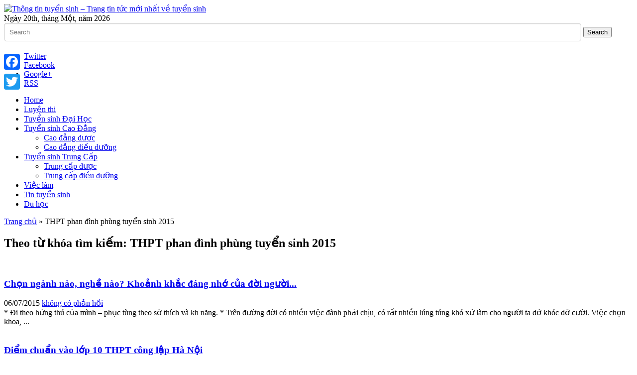

--- FILE ---
content_type: text/html; charset=UTF-8
request_url: https://tuyensinhtoanquoc.com/tag/thpt-phan-dinh-phung-tuyen-sinh-2015/
body_size: 20344
content:

<!DOCTYPE html>

<!--[if IE 6]>

<html id="ie6" lang="vi-VN" prefix="og: http://ogp.me/ns# fb: http://ogp.me/ns/fb#">

<![endif]-->

<!--[if IE 7]>

<html id="ie7" lang="vi-VN" prefix="og: http://ogp.me/ns# fb: http://ogp.me/ns/fb#">

<![endif]-->

<!--[if IE 8]>

<html id="ie8" lang="vi-VN" prefix="og: http://ogp.me/ns# fb: http://ogp.me/ns/fb#">

<![endif]-->

<!--[if !(IE 6) | !(IE 7) | !(IE 8)  ]><!-->

<html lang="vi-VN" prefix="og: http://ogp.me/ns# fb: http://ogp.me/ns/fb#">

<!--<![endif]-->



<head>

<meta charset="UTF-8">
<meta name="google-site-verification" content="lDR852qhXkzwRlG7p2r8L-gQrmwhpSKU5HwKDUgOOak" />
<meta name="viewport" content="width=device-width" />
<link href="/favicon.ico" rel="shortcut icon" type="image/vnd.microsoft.icon" />


<title>THPT phan đình phùng tuyển sinh 2015
</title>
<meta name="robots" content="noodp,noydir"/>
<link rel="profile" href="https://gmpg.org/xfn/11" />

<link rel="stylesheet" type="text/css" media="all" href="https://tuyensinhtoanquoc.com/wp-content/themes/tq/style.css" />

<link rel="pingback" href="https://tuyensinhtoanquoc.com/xmlrpc.php" />

<!--[if lt IE 9]>

<script src="https://tuyensinhtoanquoc.com/wp-content/themes/tq/js/html5.js" type="text/javascript"></script>

<![endif]-->
      

<script type="text/javascript">

	var themeDir = "https://tuyensinhtoanquoc.com/wp-content/themes/tq";

</script>
<!-- Facebook Pixel Code -->
<script>
!function(f,b,e,v,n,t,s){if(f.fbq)return;n=f.fbq=function(){n.callMethod?
n.callMethod.apply(n,arguments):n.queue.push(arguments)};if(!f._fbq)f._fbq=n;
n.push=n;n.loaded=!0;n.version='2.0';n.queue=[];t=b.createElement(e);t.async=!0;
t.src=v;s=b.getElementsByTagName(e)[0];s.parentNode.insertBefore(t,s)}(window,
document,'script','https://connect.facebook.net/en_US/fbevents.js');

fbq('init', '1705951329661030');
fbq('track', "PageView");</script>
<noscript><img height="1" width="1" style="display:none"
src="https://www.facebook.com/tr?id=1705951329661030&ev=PageView&noscript=1"
/></noscript>
<!-- End Facebook Pixel Code -->
<script>
      window.fbAsyncInit = function() {
        FB.Event.subscribe(
          'ad.loaded',
          function(placementId) {
            console.log('Audience Network ad loaded');
          }
        );
        FB.Event.subscribe(
          'ad.error',
          function(errorCode, errorMessage, placementId) {
            console.log('Audience Network error (' + errorCode + ') ' + errorMessage);
          }
        );
      };
      (function(d, s, id) {
        var js, fjs = d.getElementsByTagName(s)[0];
        if (d.getElementById(id)) return;
        js = d.createElement(s); js.id = id;
        js.src = "//connect.facebook.net/en_US/sdk/xfbml.ad.js#xfbml=1&version=v2.5&appId=701170363262826";
        fjs.parentNode.insertBefore(js, fjs);
      }(document, 'script', 'facebook-jssdk'));
    </script>

<meta name='robots' content='index, follow, max-image-preview:large, max-snippet:-1, max-video-preview:-1' />
			<script>
			var quizSiteUrl = 'https://tuyensinhtoanquoc.com/';
									</script>

			
	<!-- This site is optimized with the Yoast SEO plugin v16.2 - https://yoast.com/wordpress/plugins/seo/ -->
	<title>THPT phan đình phùng tuyển sinh 2015</title>
	<link rel="canonical" href="https://tuyensinhtoanquoc.com/tag/thpt-phan-dinh-phung-tuyen-sinh-2015/" />
	<meta property="og:locale" content="en_US" />
	<meta property="og:type" content="article" />
	<meta property="og:title" content="THPT phan đình phùng tuyển sinh 2015" />
	<meta property="og:url" content="https://tuyensinhtoanquoc.com/tag/thpt-phan-dinh-phung-tuyen-sinh-2015/" />
	<meta property="og:site_name" content="Thông tin tuyển sinh - Trang tin tức mới nhất về tuyển sinh" />
	<script type="application/ld+json" class="yoast-schema-graph">{"@context":"https://schema.org","@graph":[{"@type":"WebSite","@id":"https://tuyensinhtoanquoc.com/#website","url":"https://tuyensinhtoanquoc.com/","name":"Th\u00f4ng tin tuy\u1ec3n sinh - Trang tin t\u1ee9c m\u1edbi nh\u1ea5t v\u1ec1 tuy\u1ec3n sinh","description":"","potentialAction":[{"@type":"SearchAction","target":"https://tuyensinhtoanquoc.com/?s={search_term_string}","query-input":"required name=search_term_string"}],"inLanguage":"en-US"},{"@type":"CollectionPage","@id":"https://tuyensinhtoanquoc.com/tag/thpt-phan-dinh-phung-tuyen-sinh-2015/#webpage","url":"https://tuyensinhtoanquoc.com/tag/thpt-phan-dinh-phung-tuyen-sinh-2015/","name":"THPT phan \u0111\u00ecnh ph\u00f9ng tuy\u1ec3n sinh 2015","isPartOf":{"@id":"https://tuyensinhtoanquoc.com/#website"},"breadcrumb":{"@id":"https://tuyensinhtoanquoc.com/tag/thpt-phan-dinh-phung-tuyen-sinh-2015/#breadcrumb"},"inLanguage":"en-US","potentialAction":[{"@type":"ReadAction","target":["https://tuyensinhtoanquoc.com/tag/thpt-phan-dinh-phung-tuyen-sinh-2015/"]}]},{"@type":"BreadcrumbList","@id":"https://tuyensinhtoanquoc.com/tag/thpt-phan-dinh-phung-tuyen-sinh-2015/#breadcrumb","itemListElement":[{"@type":"ListItem","position":1,"item":{"@type":"WebPage","@id":"https://tuyensinhtoanquoc.com/","url":"https://tuyensinhtoanquoc.com/","name":"Home"}},{"@type":"ListItem","position":2,"item":{"@id":"https://tuyensinhtoanquoc.com/tag/thpt-phan-dinh-phung-tuyen-sinh-2015/#webpage"}}]}]}</script>
	<!-- / Yoast SEO plugin. -->


<link rel='dns-prefetch' href='//static.addtoany.com' />
<link rel='dns-prefetch' href='//s.w.org' />
<link rel="alternate" type="application/rss+xml" title="Thông tin tuyển sinh - Trang tin tức mới nhất về tuyển sinh &raquo; Feed" href="https://tuyensinhtoanquoc.com/feed/" />
<link rel="alternate" type="application/rss+xml" title="Thông tin tuyển sinh - Trang tin tức mới nhất về tuyển sinh &raquo; Comments Feed" href="https://tuyensinhtoanquoc.com/comments/feed/" />
<link rel="alternate" type="application/rss+xml" title="Thông tin tuyển sinh - Trang tin tức mới nhất về tuyển sinh &raquo; THPT phan đình phùng tuyển sinh 2015 Tag Feed" href="https://tuyensinhtoanquoc.com/tag/thpt-phan-dinh-phung-tuyen-sinh-2015/feed/" />
		<script type="text/javascript">
			window._wpemojiSettings = {"baseUrl":"https:\/\/s.w.org\/images\/core\/emoji\/13.0.1\/72x72\/","ext":".png","svgUrl":"https:\/\/s.w.org\/images\/core\/emoji\/13.0.1\/svg\/","svgExt":".svg","source":{"concatemoji":"https:\/\/tuyensinhtoanquoc.com\/wp-includes\/js\/wp-emoji-release.min.js?ver=5.7.9"}};
			!function(e,a,t){var n,r,o,i=a.createElement("canvas"),p=i.getContext&&i.getContext("2d");function s(e,t){var a=String.fromCharCode;p.clearRect(0,0,i.width,i.height),p.fillText(a.apply(this,e),0,0);e=i.toDataURL();return p.clearRect(0,0,i.width,i.height),p.fillText(a.apply(this,t),0,0),e===i.toDataURL()}function c(e){var t=a.createElement("script");t.src=e,t.defer=t.type="text/javascript",a.getElementsByTagName("head")[0].appendChild(t)}for(o=Array("flag","emoji"),t.supports={everything:!0,everythingExceptFlag:!0},r=0;r<o.length;r++)t.supports[o[r]]=function(e){if(!p||!p.fillText)return!1;switch(p.textBaseline="top",p.font="600 32px Arial",e){case"flag":return s([127987,65039,8205,9895,65039],[127987,65039,8203,9895,65039])?!1:!s([55356,56826,55356,56819],[55356,56826,8203,55356,56819])&&!s([55356,57332,56128,56423,56128,56418,56128,56421,56128,56430,56128,56423,56128,56447],[55356,57332,8203,56128,56423,8203,56128,56418,8203,56128,56421,8203,56128,56430,8203,56128,56423,8203,56128,56447]);case"emoji":return!s([55357,56424,8205,55356,57212],[55357,56424,8203,55356,57212])}return!1}(o[r]),t.supports.everything=t.supports.everything&&t.supports[o[r]],"flag"!==o[r]&&(t.supports.everythingExceptFlag=t.supports.everythingExceptFlag&&t.supports[o[r]]);t.supports.everythingExceptFlag=t.supports.everythingExceptFlag&&!t.supports.flag,t.DOMReady=!1,t.readyCallback=function(){t.DOMReady=!0},t.supports.everything||(n=function(){t.readyCallback()},a.addEventListener?(a.addEventListener("DOMContentLoaded",n,!1),e.addEventListener("load",n,!1)):(e.attachEvent("onload",n),a.attachEvent("onreadystatechange",function(){"complete"===a.readyState&&t.readyCallback()})),(n=t.source||{}).concatemoji?c(n.concatemoji):n.wpemoji&&n.twemoji&&(c(n.twemoji),c(n.wpemoji)))}(window,document,window._wpemojiSettings);
		</script>
		<style type="text/css">
img.wp-smiley,
img.emoji {
	display: inline !important;
	border: none !important;
	box-shadow: none !important;
	height: 1em !important;
	width: 1em !important;
	margin: 0 .07em !important;
	vertical-align: -0.1em !important;
	background: none !important;
	padding: 0 !important;
}
</style>
	<link rel='stylesheet' id='wp-block-library-css'  href='https://tuyensinhtoanquoc.com/wp-includes/css/dist/block-library/style.min.css?ver=5.7.9' type='text/css' media='all' />
<link rel='stylesheet' id='contact-form-7-css'  href='https://tuyensinhtoanquoc.com/wp-content/plugins/contact-form-7/includes/css/styles.css?ver=5.4.1' type='text/css' media='all' />
<link rel='stylesheet' id='addtoany-css'  href='https://tuyensinhtoanquoc.com/wp-content/plugins/add-to-any/addtoany.min.css?ver=1.16' type='text/css' media='all' />
<style id='addtoany-inline-css' type='text/css'>
@media screen and (max-width:980px){
.a2a_floating_style.a2a_vertical_style{display:none;}
}
</style>
<link rel='stylesheet' id='shiftnav-css'  href='https://tuyensinhtoanquoc.com/wp-content/plugins/shiftnav-responsive-mobile-menu/assets/css/shiftnav.min.css?ver=1.7.1' type='text/css' media='all' />
<link rel='stylesheet' id='shiftnav-font-awesome-css'  href='https://tuyensinhtoanquoc.com/wp-content/plugins/shiftnav-responsive-mobile-menu/assets/css/fontawesome/css/font-awesome.min.css?ver=1.7.1' type='text/css' media='all' />
<link rel='stylesheet' id='shiftnav-light-css'  href='https://tuyensinhtoanquoc.com/wp-content/plugins/shiftnav-responsive-mobile-menu/assets/css/skins/light.css?ver=1.7.1' type='text/css' media='all' />
<script type='text/javascript' id='addtoany-core-js-before'>
window.a2a_config=window.a2a_config||{};a2a_config.callbacks=[];a2a_config.overlays=[];a2a_config.templates={};
</script>
<script type='text/javascript' async src='https://static.addtoany.com/menu/page.js' id='addtoany-core-js'></script>
<script type='text/javascript' src='https://tuyensinhtoanquoc.com/wp-includes/js/jquery/jquery.min.js?ver=3.5.1' id='jquery-core-js'></script>
<script type='text/javascript' src='https://tuyensinhtoanquoc.com/wp-includes/js/jquery/jquery-migrate.min.js?ver=3.3.2' id='jquery-migrate-js'></script>
<script type='text/javascript' async src='https://tuyensinhtoanquoc.com/wp-content/plugins/add-to-any/addtoany.min.js?ver=1.1' id='addtoany-jquery-js'></script>
<script type='text/javascript' src='https://tuyensinhtoanquoc.com/wp-content/themes/tq/js/jquery-migrate-1.0.0.js?ver=5.7.9' id='wt_js_migrate-js'></script>
<script type='text/javascript' src='https://tuyensinhtoanquoc.com/wp-content/themes/tq/js/hoverIntent.js?ver=5.7.9' id='wt_hoverIntent-js'></script>
<script type='text/javascript' src='https://tuyensinhtoanquoc.com/wp-includes/js/hoverIntent.min.js?ver=1.8.1' id='hoverIntent-js'></script>
<script type='text/javascript' src='https://tuyensinhtoanquoc.com/wp-content/themes/tq/js/superfish.js?ver=5.7.9' id='wt_superfish-js'></script>
<script type='text/javascript' src='https://tuyensinhtoanquoc.com/wp-content/themes/tq/js/flexslider-min.js?ver=5.7.9' id='wt_slider-js'></script>
<script type='text/javascript' src='https://tuyensinhtoanquoc.com/wp-content/themes/tq/js/lightbox.js?ver=5.7.9' id='wt_lightbox-js'></script>
<script type='text/javascript' src='https://tuyensinhtoanquoc.com/wp-content/themes/tq/js/jflickrfeed.min.js?ver=5.7.9' id='wt_jflickrfeed-js'></script>
<script type='text/javascript' src='https://tuyensinhtoanquoc.com/wp-content/themes/tq/js/jquery.mobilemenu.js?ver=5.7.9' id='wt_mobilemenu-js'></script>
<script type='text/javascript' src='https://tuyensinhtoanquoc.com/wp-content/themes/tq/js/jcarousellite_1.0.1.min.js?ver=5.7.9' id='wt_jcarousellite-js'></script>
<script type='text/javascript' src='https://tuyensinhtoanquoc.com/wp-content/themes/tq/js/jquery.easing.1.3.js?ver=5.7.9' id='wt_easing-js'></script>
<script type='text/javascript' src='https://tuyensinhtoanquoc.com/wp-content/themes/tq/js/jquery.mousewheel.js?ver=5.7.9' id='wt_mousewheel-js'></script>
<script type='text/javascript' src='https://tuyensinhtoanquoc.com/wp-content/themes/tq/js/MetroJs.min.js?ver=5.7.9' id='wt_metrojs-js'></script>
<script type='text/javascript' src='https://tuyensinhtoanquoc.com/wp-content/themes/tq/js/custom.js?ver=5.7.9' id='wt_custom-js'></script>
<link rel="https://api.w.org/" href="https://tuyensinhtoanquoc.com/wp-json/" /><link rel="alternate" type="application/json" href="https://tuyensinhtoanquoc.com/wp-json/wp/v2/tags/3601" /><link rel="EditURI" type="application/rsd+xml" title="RSD" href="https://tuyensinhtoanquoc.com/xmlrpc.php?rsd" />
<link rel="wlwmanifest" type="application/wlwmanifest+xml" href="https://tuyensinhtoanquoc.com/wp-includes/wlwmanifest.xml" /> 
<meta name="generator" content="WordPress 5.7.9" />

	<!-- ShiftNav CSS
	================================================================ -->
	<style type="text/css" id="shiftnav-dynamic-css">

	@media only screen and (min-width:960px){ #shiftnav-toggle-main, .shiftnav-toggle-mobile{ display:none; } .shiftnav-wrap { padding-top:0 !important; } }

/** ShiftNav Custom Menu Styles (Customizer) **/
/* togglebar */
#shiftnav-toggle-main { background:#ffffff; color:#000000; }


/** ShiftNav Custom Tweaks (General Settings) **/
#shiftnav-toggle-main .shiftnav-toggle-burger, #shiftnav-toggle-main.shiftnav-toggle-main-entire-bar::before{font-size:25px; padding:6px 20px 6px 20px;}
#shiftnav-toggle-main .shiftnav-main-toggle-content{padding:0px;}

/* Status: Loaded from Transient */

	</style>
	<!-- end ShiftNav CSS -->

	<script>
  (function(i,s,o,g,r,a,m){i['GoogleAnalyticsObject']=r;i[r]=i[r]||function(){
  (i[r].q=i[r].q||[]).push(arguments)},i[r].l=1*new Date();a=s.createElement(o),
  m=s.getElementsByTagName(o)[0];a.async=1;a.src=g;m.parentNode.insertBefore(a,m)
  })(window,document,'script','//www.google-analytics.com/analytics.js','ga');

  ga('create', 'UA-42552952-1', 'auto');
  ga('send', 'pageview');

</script>
<meta name="geo.region" content="VN-HN" />
<meta name="geo.position" content="21.013598;105.815372" />
<meta name="ICBM" content="21.013598, 105.815372" />

<!-- Custom CSS Styles -->
<style type="text/css"> 
 
</style>
<!-- /Custom CSS Styles -->

<style type="text/css">.broken_link, a.broken_link {
	text-decoration: line-through;
}</style><link rel="amphtml" href="https://tuyensinhtoanquoc.com/tag/thpt-phan-dinh-phung-tuyen-sinh-2015/amp/">		<style type="text/css" id="wp-custom-css">
			/*
Welcome to Custom CSS!

To learn how this works, see http://wp.me/PEmnE-Bt
*/
input[type="text"], input[type="email"],input[type="tel"],textarea, .wpcf7-select {
	background: #fff none repeat scroll 0 0;
	border: 1px solid #ccc;
	border-radius: 5px;
	box-shadow: 0 1px 2px #ddd inset, 0 1px 0 #fff;
	margin: 0 0 5px;
	padding: 10px;
	width: 90%;
}

.wpcf7-submit {
	background: #5fb435 none repeat scroll 0 0;
	border: 1px solid #ccc;
	border-radius: 5px;
	box-shadow: 0 1px 2px #ddd inset, 0 1px 0 #fff;
	margin: 0 0 5px;
	padding: 10px;
	width: 90%;
	color: #fff;
	font-size: 200%;
}		</style>
		<!-- Google Tag Manager -->
<script>(function(w,d,s,l,i){w[l]=w[l]||[];w[l].push({'gtm.start':
new Date().getTime(),event:'gtm.js'});var f=d.getElementsByTagName(s)[0],
j=d.createElement(s),dl=l!='dataLayer'?'&l='+l:'';j.async=true;j.src=
'https://www.googletagmanager.com/gtm.js?id='+i+dl;f.parentNode.insertBefore(j,f);
})(window,document,'script','dataLayer','GTM-54QRK47');</script>
<!-- End Google Tag Manager -->
</head>

<body data-rsssl=1 class="archive tag tag-thpt-phan-dinh-phung-tuyen-sinh-2015 tag-3601">

<!-- Google Tag Manager (noscript) -->
<noscript><iframe src="https://www.googletagmanager.com/ns.html?id=GTM-54QRK47"
height="0" width="0" style="display:none;visibility:hidden"></iframe></noscript>
<!-- End Google Tag Manager (noscript) -->

<div id="container" class="hfeed">	

	
	<header id="header" role="banner">			

		<div class="wrap">						

			<div class="logo">

			
				

					<a href="https://tuyensinhtoanquoc.com" title="Thông tin tuyển sinh &#8211; Trang tin tức mới nhất về tuyển sinh">

						<img src="https://tuyensinhtoanquoc.com/wp-content/uploads/logo1.png" alt="Thông tin tuyển sinh &#8211; Trang tin tức mới nhất về tuyển sinh" />

					</a>

					

				

			</div>	<!-- /logo -->	

		

			<div class="date">				

				Ngày 20th, tháng Một, năm 2026
			</div>

			

			<div class="search">

					<form method="get" id="searchform" action="https://tuyensinhtoanquoc.com/">
		<input type="text" class="searchfield" name="s" id="s" placeholder="Search" />
		<input type="submit" class="submit" name="submit" id="searchsubmit" value="Search" />
	</form>

			</div>

			

			<div class="social">

				<ul>

					
						<li><a class="twitter" href="https://twitter.com/tuyensinhtq">Twitter</a></li>

					
					

					
						<li><a class="fb" href="https://www.facebook.com/tuyensinhtoanquoc">Facebook</a></li>

					
					

					
						<li><a class="gplus" href="https://plus.google.com/+Tuyensinhtoanquocdaihocduoc">Google+</a></li>

					
					

					
						<li><a class="rss" href="https://tuyensinhtoanquoc.com/feed/">RSS</a></li>

										

				</ul>

			</div>

		

		

		</div> <!-- /wrap -->		

		

		<div id="main-menu">

			<ul id="menu-menu-1" class="menu"><li id="menu-item-6" class="menu-item menu-item-type-custom menu-item-object-custom menu-item-home menu-item-6"><a href="https://tuyensinhtoanquoc.com/">Home</a></li>
<li id="menu-item-4879" class="menu-item menu-item-type-taxonomy menu-item-object-category menu-item-4879"><a href="https://tuyensinhtoanquoc.com/luyen-thi/">Luyện thi</a></li>
<li id="menu-item-11" class="menu-item menu-item-type-taxonomy menu-item-object-category menu-item-11"><a href="https://tuyensinhtoanquoc.com/tuyen-sinh-dai-hoc/">Tuyển sinh Đại Học</a></li>
<li id="menu-item-9" class="menu-item menu-item-type-taxonomy menu-item-object-category menu-item-has-children menu-item-9"><a href="https://tuyensinhtoanquoc.com/tuyen-sinh-cao-dang/">Tuyển sinh Cao Đẳng</a>
<ul class="sub-menu">
	<li id="menu-item-421" class="menu-item menu-item-type-taxonomy menu-item-object-category menu-item-421"><a href="https://tuyensinhtoanquoc.com/tuyen-sinh-cao-dang/cao-dang-duoc-tuyen-sinh-cao-dang/">Cao đẳng dược</a></li>
	<li id="menu-item-422" class="menu-item menu-item-type-taxonomy menu-item-object-category menu-item-422"><a href="https://tuyensinhtoanquoc.com/tuyen-sinh-cao-dang/cao-dang-dieu-duong-tuyen-sinh-cao-dang/">Cao đẳng điều dưỡng</a></li>
</ul>
</li>
<li id="menu-item-10" class="menu-item menu-item-type-taxonomy menu-item-object-category menu-item-has-children menu-item-10"><a href="https://tuyensinhtoanquoc.com/tuyen-sinh-trung-cap/">Tuyển sinh Trung Cấp</a>
<ul class="sub-menu">
	<li id="menu-item-423" class="menu-item menu-item-type-taxonomy menu-item-object-category menu-item-423"><a href="https://tuyensinhtoanquoc.com/tuyen-sinh-trung-cap/trung-cap-duoc/">Trung cấp dược</a></li>
	<li id="menu-item-424" class="menu-item menu-item-type-taxonomy menu-item-object-category menu-item-424"><a href="https://tuyensinhtoanquoc.com/tuyen-sinh-trung-cap/trung-cap-dieu-duong/">Trung cấp điều dưỡng</a></li>
</ul>
</li>
<li id="menu-item-8" class="menu-item menu-item-type-taxonomy menu-item-object-category menu-item-8"><a href="https://tuyensinhtoanquoc.com/co-hoi-nghe-nghiep/">Việc làm</a></li>
<li id="menu-item-89" class="menu-item menu-item-type-taxonomy menu-item-object-category menu-item-89"><a href="https://tuyensinhtoanquoc.com/thong-tin-tuyen-sinh-2/">Tin tuyển sinh</a></li>
<li id="menu-item-5115" class="menu-item menu-item-type-taxonomy menu-item-object-category menu-item-5115"><a href="https://tuyensinhtoanquoc.com/du-hoc/">Du học</a></li>
</ul>	

		</div>

		

		<div class="clearfix"></div>

			

	</header>
	<div id="main">
<!-- RDFa Breadcrumbs Plugin by Nitin Yawalkar --><div class="breadcrumb breadcrumbs"><div class="rdfa-breadcrumb"><div xmlns:v="http://rdf.data-vocabulary.org/#"><p><span class="breadcrumbs-title"> </span><span typeof="v:Breadcrumb"><a rel="v:url" property="v:title" href="https://tuyensinhtoanquoc.com/" class="home">Trang chủ</a></span> <span class='separator'>»</span> THPT phan đình phùng tuyển sinh 2015</p></div></div></div><!-- RDFa Breadcrumbs Plugin by Nitin Yawalkar -->	<section id="primary">
		<div id="content" role="main">
			<div class="archive">
									<header class="page-header">
						<h1 class="page-title">Theo từ khóa tìm kiếm: <span>THPT phan đình phùng tuyển sinh 2015</span></h1>
											</header>

															
<article id="post-2551" class="post-2551 post type-post status-publish format-standard has-post-thumbnail hentry category-thong-tin-tuyen-sinh-2 tag-cac-truong-cao-dang-duoc-o-ha-noi tag-cac-truong-cao-dang-duoc-tai-ha-noi tag-cao-dang-duoc tag-cao-dang-cong-nghe-thuong-mai tag-cao-dang-cong-nghe-thuong-mai-ha-noi tag-cao-dang-cong-thuong-ha-noi tag-cao-dang-duoc-ha-dong tag-cao-dang-duoc-ha-noi-o-dau tag-cao-dang-dieu-duong-ha-noi tag-cao-dang-fpt-ha-noi tag-cao-dang-ha-noi tag-cao-dang-la-gi tag-cao-dang-luat-ha-noi tag-cao-dang-nghe-ha-noi tag-cao-dang-thuong-mai tag-cao-dang-thuong-mai-ha-noi tag-cao-dang-y-duoc tag-cao-dang-y-duoc-ha-noi tag-cao-dang-y-ha-noi tag-chon-nganh-nao tag-chon-nghe-nao tag-dh-cong-nghiep tag-dai-hoc-cong-nghiep tag-dai-hoc-dai-nam-tuyen-sinh tag-dai-hoc-dai-nam-tuyen-sinh-2015 tag-dai-hoc-dai-nam-tuyen-sinh-2016 tag-dai-hoc-dai-nam-xet-tuyen tag-dai-hoc-dai-nam-xet-tuyen-2015 tag-dai-hoc-dai-nam-xet-tuyen-2016 tag-dai-hoc-dong-do-tuyen-sinh tag-dai-hoc-dong-do-tuyen-sinh-2015 tag-dai-hoc-dong-do-tuyen-sinh-2016 tag-dai-hoc-dong-do-xet-tuyen tag-dai-hoc-dong-do-xet-tuyen-2015 tag-dai-hoc-dong-do-xet-tuyen-2016 tag-dai-hoc-phuong-dong-tuyen-sinh tag-dai-hoc-phuong-dong-tuyen-sinh-2015 tag-dai-hoc-phuong-dong-tuyen-sinh-2016 tag-dai-hoc-phuong-dong-xet-tuyen tag-dai-hoc-phuong-dong-xet-tuyen-2015 tag-dai-hoc-phuong-dong-xet-tuyen-2016 tag-dai-hoc-thang-long-tuyen-sinh tag-dai-hoc-thang-long-tuyen-sinh-2015 tag-dai-hoc-thang-long-tuyen-sinh-2016 tag-dai-hoc-thang-long-xet-tuyen tag-dai-hoc-thang-long-xet-tuyen-2015 tag-dai-hoc-thang-long-xet-tuyen-2016 tag-dai-hoc-thanh-do-tuyen-sinh tag-dai-hoc-thanh-do-tuyen-sinh-2015 tag-dai-hoc-thanh-do-tuyen-sinh-2016 tag-dai-hoc-thanh-do-xet-tuyen tag-dai-hoc-thanh-do-xet-tuyen-2015 tag-dai-hoc-thanh-do-xet-tuyen-2016 tag-dai-hoc-thanh-tay-tuyen-sinh tag-dai-hoc-thanh-tay-tuyen-sinh-2015 tag-dai-hoc-thanh-tay-tuyen-sinh-2016 tag-dai-hoc-thanh-tay-xet-tuyen tag-dai-hoc-thanh-tay-xet-tuyen-2015 tag-dai-hoc-thanh-tay-xet-tuyen-2016 tag-de-cao-dang-2015 tag-de-thi-cao-dang tag-de-thi-cao-dang-2015 tag-dh-cong-nghiep-dai-hoc-cong-nghiep-tuyen-sinh-2016-lien-thong-dai-hoc-cong-nghiep-2016 tag-dh-dai-nam-tuyen-sinh tag-dh-dai-nam-tuyen-sinh-2015 tag-dh-dai-nam-tuyen-sinh-2016 tag-dh-dai-nam-xet-tuyen tag-dh-dai-nam-xet-tuyen-2015 tag-dh-dai-nam-xet-tuyen-2016 tag-dh-dong-do-tuyen-sinh tag-dh-dong-do-tuyen-sinh-2015 tag-dh-dong-do-tuyen-sinh-2016 tag-dh-dong-do-xet-tuyen tag-dh-dong-do-xet-tuyen-2015 tag-dh-dong-do-xet-tuyen-2016 tag-dh-phuong-dong-tuyen-sinh tag-dh-phuong-dong-tuyen-sinh-2015 tag-dh-phuong-dong-tuyen-sinh-2016 tag-dh-phuong-dong-xet-tuyen tag-dh-phuong-dong-xet-tuyen-2015 tag-dh-phuong-dong-xet-tuyen-2016 tag-dh-thang-long-tuyen-sinh tag-dh-thang-long-tuyen-sinh-2015 tag-dh-thang-long-tuyen-sinh-2016 tag-dh-thang-long-xet-tuyen tag-dh-thang-long-xet-tuyen-2015 tag-dh-thang-long-xet-tuyen-2016 tag-dh-thanh-do-tuyen-sinh tag-dh-thanh-do-tuyen-sinh-2015 tag-dh-thanh-do-tuyen-sinh-2016 tag-dh-thanh-do-xet-tuyen tag-dh-thanh-do-xet-tuyen-2015 tag-dh-thanh-do-xet-tuyen-2016 tag-dh-thanh-tay-tuyen-sinh tag-dh-thanh-tay-tuyen-sinh-2015 tag-dh-thanh-tay-tuyen-sinh-2016 tag-dh-thanh-tay-xet-tuyen tag-dh-thanh-tay-xet-tuyen-2015 tag-dh-thanh-tay-xet-tuyen-2016 tag-diem-chuan-cao-dang-duoc tag-diem-chuan-cao-dang-duoc-ha-noi tag-diem-chuan-truong-cao-dang-duoc-ha-noi tag-he-cao-dang tag-he-cao-dang-duoc-ha-noi tag-huong-nghiep tag-lien-thong-cao-dang-duoc tag-lien-thong-dai-hoc-cong-nghiep-2016 tag-lien-thong-dai-hoc-cong-nghiep tag-lien-thong-dai-hoc-cong-nghiep-lien-thong-dh-cong-nghiep-lien-thong-dh-hoc-cong-nghiep tag-thpt-an-duong-vuong tag-thpt-an-duong-vuong-tuyen-sinh-2015 tag-thpt-ba-vi tag-thpt-ba-vi-tuyen-sinh-2015 tag-thpt-bac-duong tag-thpt-bac-duong-tuyen-sinh-2015 tag-thpt-bac-ha tag-thpt-bac-ha-tuyen-sinh-2015 tag-thpt-bac-thang-long tag-thpt-bac-thang-long-tuyen-sinh-2015 tag-thpt-bat-bat tag-thpt-bat-bat-tuyen-sinh-2015 tag-thpt-binh-minh tag-thpt-binh-minh-tuyen-sinh-2015 tag-thpt-cao-ba-quat tag-thpt-cao-ba-quat-tuyen-sinh-2015 tag-thpt-cau-giay tag-thpt-cau-giay-tuyen-sinh-2015 tag-thpt-chuc-dong tag-thpt-chuc-dong-tuyen-sinh-2015 tag-thpt-chuong-my tag-thpt-chuong-my-a tag-thpt-chuong-my-a-tuyen-sinh-2015 tag-thpt-chuong-my-tuyen-sinh-2015 tag-thpt-chuyen-ha-noi tag-thpt-chuyen-ha-noi-tuyen-sinh-2015 tag-thpt-co-loa tag-thpt-co-loa-tuyen-sinh-2015 tag-thpt-dan-toc-noi-tru tag-thpt-dan-toc-noi-tru-tuyen-sinh-2015 tag-thpt-duong-xa tag-thpt-duong-xa-tuyen-sinh-2015 tag-thpt-dan-phuong tag-thpt-dan-phuong-tuyen-sinh-2015 tag-thpt-dang-tien-dong tag-thpt-dang-tien-dong-tuyen-sinh-2015 tag-thpt-dinh-tien-hoang tag-thpt-dinh-tien-hoang-tuyen-sinh-2015 tag-thpt-doan-ket tag-thpt-doan-ket-tuyen-sinh-2015 tag-thpt-dong-anh tag-thpt-dong-anh-tuyen-sinh-2015 tag-thpt-dong-da tag-thpt-dong-da-tuyen-sinh-2015 tag-thpt-dong-quan tag-thpt-dong-quan-tuyen-sinh-2015 tag-thpt-ho-tung-mau tag-thpt-ho-tung-mau-tuyen-sinh-2015 tag-thpt-hoai-duc-a tag-thpt-hoai-duc-a-tuyen-sinh-2015 tag-thpt-hoai-duc-b tag-thpt-hoai-duc-b-tuyen-sinh-2015 tag-thpt-hoang-cau tag-thpt-hoang-cau-tuyen-sinh-2015 tag-thpt-hoang-dieu tag-thpt-hoang-dieu-tuyen-sinh-2015 tag-thpt-hoang-long tag-thpt-hoang-long-tuyen-sinh-2015 tag-thpt-hoang-van-thu tag-thpt-hoang-van-thu-tuyen-sinh-2015 tag-thpt-hong-bang tag-thpt-hong-bang-tuyen-sinh-2015 tag-thpt-hong-ha tag-thpt-hong-ha-tuyen-sinh-2015 tag-thpt-hong-thai tag-thpt-hong-thai-tuyen-sinh-2015 tag-thpt-hop-thanh tag-thpt-hop-thanh-tuyen-sinh-2015 tag-thpt-kim-lien tag-thpt-kim-lien-tuyen-sinh-2015 tag-thpt-le-ngoc-han tag-thpt-le-ngoc-han-tuyen-sinh-2015 tag-thpt-le-quy-don tag-thpt-le-quy-don-tuyen-sinh-2015 tag-thpt-le-van-thiem tag-thpt-le-van-thiem-tuyen-sinh-2015 tag-thpt-lien-ha tag-thpt-lien-ha-tuyen-sinh-2015 tag-thpt-luong-the-vinh tag-thpt-luong-the-vinh-tuyen-sinh-2015 tag-thpt-ly-thai-to tag-thpt-ly-thai-to-tuyen-sinh-2015 tag-thpt-ly-thuong-kiet tag-thpt-ly-thuong-kiet-tuyen-sinh-2015 tag-thpt-mai-hac-de tag-thpt-mai-hac-de-tuyen-sinh-2015 tag-thpt-me-linh tag-thpt-me-linh-tuyen-sinh-2015 tag-thpt-minh-quang tag-thpt-minh-quang-tuyen-sinh-2015 tag-thpt-my-duc-a tag-thpt-my-duc-a-tuyen-sinh-2015 tag-thpt-my-duc-b tag-thpt-my-duc-b-tuyen-sinh-2015 tag-thpt-my-duc-c tag-thpt-my-duc-c-tuyen-sinh-2015 tag-thpt-ngo-quyen tag-thpt-ngo-quyen-tuyen-sinh-2015 tag-thpt-ngo-sy-lien tag-thpt-ngo-sy-lien-tuyen-sinh-2015 tag-thpt-ngo-tat-tot tag-thpt-ngo-tat-tot-tuyen-sinh-2015 tag-thpt-nguyen-binh-khiem tag-thpt-nguyen-binh-khiem-tuyen-sinh-2015 tag-thpt-nguyen-du tag-thpt-nguyen-du-tuyen-sinh-2015 tag-thpt-nguyen-dinh-chieu tag-thpt-nguyen-dinh-chieu-tuyen-sinh-2015 tag-thpt-nguyen-gia-thieu tag-thpt-nguyen-gia-thieu-tuyen-sinh-2015 tag-thpt-nguyen-sieu tag-thpt-nguyen-sieu-tuyen-sinh-2015 tag-thpt-nguyen-tat-thanh tag-thpt-nguyen-tat-thanh-tuyen-sinh-2015 tag-thpt-nguyen-trai tag-thpt-nguyen-trai-tuyen-sinh-2015 tag-thpt-nguyen-van-huyen tag-thpt-nguyen-van-huyen-tuyen-sinh-2015 tag-thpt-pham-hong-thai tag-thpt-pham-hong-thai-tuyen-sinh-2015 tag-thpt-pham-ngu-lao tag-thpt-pham-ngu-lao-tuyen-sinh-2015 tag-thpt-pham-van-dong tag-thpt-pham-van-dong-tuyen-sinh-2015 tag-thpt-phan-dinh-phung tag-thpt-phan-dinh-phung-tuyen-sinh-2015 tag-thpt-phan-huy-chu tag-thpt-phan-huy-chu-tuyen-sinh-2015 tag-thpt-phu-xuyen-a tag-thpt-phu-xuyen-a-tuyen-sinh-2015 tag-thpt-phu-xuyen-b tag-thpt-phu-xuyen-b-tuyen-sinh-2015 tag-thpt-phuc-loi tag-thpt-phuc-loi-tuyen-sinh-2015 tag-thpt-phuong-nam tag-thpt-phuong-nam-tuyen-sinh-2015 tag-thpt-quang-minh tag-thpt-quang-minh-tuyen-sinh-2015 tag-thpt-quang-oai tag-thpt-quang-oai-tuyen-sinh-2015 tag-thpt-quang-trung tag-thpt-quang-trung-tuyen-sinh-2015 tag-thpt-quoc-te-thang-long tag-thpt-quoc-te-thang-long-tuyen-sinh-2015 tag-thpt-tan-lap tag-thpt-tan-lap-tuyen-sinh-2015 tag-thpt-tay-son tag-thpt-tay-son-tuyen-sinh-2015 tag-thpt-thach-ban tag-thpt-thach-ban-tuyen-sinh-2015 tag-thpt-thang-long tag-thpt-thang-long-tuyen-sinh-2015 tag-thpt-tien-phong tag-thpt-tien-phong-tuyen-sinh-2015 tag-thpt-tien-thinh tag-thpt-tien-thinh-tuyen-sinh-2015 tag-thpt-to-hien-thanh tag-thpt-to-hien-thanh-tuyen-sinh-2015 tag-thpt-tran-dai-nghia tag-thpt-tran-dai-nghia-tuyen-sinh-2015 tag-thpt-tran-nhan-tong tag-thpt-tran-nhan-tong-tuyen-sinh-2015 tag-thpt-tran-phu tag-thpt-tran-phu-tuyen-sinh-2015 tag-thpt-tran-quang-khai tag-thpt-tran-quang-khai-tuyen-sinh-2015 tag-thpt-truong-dinh tag-thpt-truong-dinh-tuyen-sinh-2015 tag-thpt-tu-lap tag-thpt-tu-lap-tuyen-sinh-2015 tag-thpt-van-hien tag-thpt-van-hien-tuyen-sinh-2015 tag-thpt-van-lang tag-thpt-van-lang-tuyen-sinh-2015 tag-thpt-van-noi tag-thpt-van-noi-tuyen-sinh-2015 tag-thpt-van-xuan tag-thpt-van-xuan-tuyen-sinh-2015 tag-thpt-viet-duc tag-thpt-viet-duc-tuyen-sinh-2015 tag-thpt-viet-nam-ba-lan tag-thpt-viet-nam-ba-lan-tuyen-sinh-2015 tag-thpt-xuan-mai tag-thpt-xuan-mai-tuyen-sinh-2015 tag-thpt-yen-hoa tag-thpt-yen-hoa-tuyen-sinh-2015 tag-thpt-yen-lang tag-thpt-yen-lang-tuyen-sinh-2015 tag-truong-cao-dang tag-truong-cao-dang-cong-nghe-thuong-mai-ha-noi tag-truong-cao-dang-cong-thuong-ha-noi tag-truong-cao-dang-duoc tag-truong-cao-dang-duoc-ha-noi tag-truong-cao-dang-duoc-ha-noi-o-dau tag-truong-cao-dang-ha-noi tag-truong-cao-dang-thuong-mai tag-truong-cao-dang-thuong-mai-ha-noi tag-truong-cao-dang-y-duoc-ha-noi tag-truong-cao-dang-y-ha-noi tag-tu-van-huong-nghiep">
	
	<a href="https://tuyensinhtoanquoc.com/thong-tin-tuyen-sinh-2/chon-nganh-nao-nghe-nao-khoanh-khac-dang-nho-cua-doi-nguoi/"><img width="305" height="175" src="https://tuyensinhtoanquoc.com/wp-content/uploads/cac-buoc-lua-chon-nghe-305x175.jpg" class="attachment-wt-cat-img size-wt-cat-img wp-post-image" alt="" loading="lazy" /></a>
	
	<div class="post-right">
	
		<header class="entry-header">
			<h3 class="entry-title">				
				<a href="https://tuyensinhtoanquoc.com/thong-tin-tuyen-sinh-2/chon-nganh-nao-nghe-nao-khoanh-khac-dang-nho-cua-doi-nguoi/">
					Chọn ngành nào, nghề nào? Khoảnh khắc đáng nhớ của đời người...	
				</a>
									
			</h3>
		
			<div class="entry-meta">
				<span class="date">06/07/2015</span>
											<span class="comments"><a href="https://tuyensinhtoanquoc.com/thong-tin-tuyen-sinh-2/chon-nganh-nao-nghe-nao-khoanh-khac-dang-nho-cua-doi-nguoi/#respond">không có phản hồi</a></span>		
								</div>	
		
		</header><!-- /entry-header -->

		<div class="entry-content">
			* Đi theo hứng thú của mình &#8211; phục tùng theo sở thích và kh năng. * Trên đường đời có nhiều việc đành phải chịu, có rất nhiều lúng túng khó xử làm cho người ta dở khóc dở cười. Việc chọn khoa, ...		</div><!-- /entry-content -->

		<footer class="entry-footer">

		</footer><!-- /entry-footer -->
		
	</div> <!-- /post-right -->
	
</article><!-- /post-2551 -->

										
<article id="post-2463" class="post-2463 post type-post status-publish format-standard has-post-thumbnail hentry category-thong-tin-tuyen-sinh-2 tag-thpt-an-duong-vuong tag-thpt-an-duong-vuong-tuyen-sinh-2015 tag-thpt-ba-vi tag-thpt-ba-vi-tuyen-sinh-2015 tag-thpt-bac-duong tag-thpt-bac-duong-tuyen-sinh-2015 tag-thpt-bac-ha tag-thpt-bac-ha-tuyen-sinh-2015 tag-thpt-bac-thang-long tag-thpt-bac-thang-long-tuyen-sinh-2015 tag-thpt-bat-bat tag-thpt-bat-bat-tuyen-sinh-2015 tag-thpt-binh-minh tag-thpt-binh-minh-tuyen-sinh-2015 tag-thpt-cao-ba-quat tag-thpt-cao-ba-quat-tuyen-sinh-2015 tag-thpt-cau-giay tag-thpt-cau-giay-tuyen-sinh-2015 tag-thpt-chuc-dong tag-thpt-chuc-dong-tuyen-sinh-2015 tag-thpt-chuong-my tag-thpt-chuong-my-a tag-thpt-chuong-my-a-tuyen-sinh-2015 tag-thpt-chuong-my-tuyen-sinh-2015 tag-thpt-chuyen-ha-noi tag-thpt-chuyen-ha-noi-tuyen-sinh-2015 tag-thpt-co-loa tag-thpt-co-loa-tuyen-sinh-2015 tag-thpt-dan-toc-noi-tru tag-thpt-dan-toc-noi-tru-tuyen-sinh-2015 tag-thpt-duong-xa tag-thpt-duong-xa-tuyen-sinh-2015 tag-thpt-dan-phuong tag-thpt-dan-phuong-tuyen-sinh-2015 tag-thpt-dang-tien-dong tag-thpt-dang-tien-dong-tuyen-sinh-2015 tag-thpt-dinh-tien-hoang tag-thpt-dinh-tien-hoang-tuyen-sinh-2015 tag-thpt-doan-ket tag-thpt-doan-ket-tuyen-sinh-2015 tag-thpt-dong-anh tag-thpt-dong-anh-tuyen-sinh-2015 tag-thpt-dong-da tag-thpt-dong-da-tuyen-sinh-2015 tag-thpt-dong-quan tag-thpt-dong-quan-tuyen-sinh-2015 tag-thpt-ho-tung-mau tag-thpt-ho-tung-mau-tuyen-sinh-2015 tag-thpt-hoai-duc-a tag-thpt-hoai-duc-a-tuyen-sinh-2015 tag-thpt-hoai-duc-b tag-thpt-hoai-duc-b-tuyen-sinh-2015 tag-thpt-hoang-cau tag-thpt-hoang-cau-tuyen-sinh-2015 tag-thpt-hoang-dieu tag-thpt-hoang-dieu-tuyen-sinh-2015 tag-thpt-hoang-long tag-thpt-hoang-long-tuyen-sinh-2015 tag-thpt-hoang-van-thu tag-thpt-hoang-van-thu-tuyen-sinh-2015 tag-thpt-hong-bang tag-thpt-hong-bang-tuyen-sinh-2015 tag-thpt-hong-ha tag-thpt-hong-ha-tuyen-sinh-2015 tag-thpt-hong-thai tag-thpt-hong-thai-tuyen-sinh-2015 tag-thpt-hop-thanh tag-thpt-hop-thanh-tuyen-sinh-2015 tag-thpt-kim-lien tag-thpt-kim-lien-tuyen-sinh-2015 tag-thpt-le-ngoc-han tag-thpt-le-ngoc-han-tuyen-sinh-2015 tag-thpt-le-quy-don tag-thpt-le-quy-don-tuyen-sinh-2015 tag-thpt-le-van-thiem tag-thpt-le-van-thiem-tuyen-sinh-2015 tag-thpt-lien-ha tag-thpt-lien-ha-tuyen-sinh-2015 tag-thpt-luong-the-vinh tag-thpt-luong-the-vinh-tuyen-sinh-2015 tag-thpt-ly-thai-to tag-thpt-ly-thai-to-tuyen-sinh-2015 tag-thpt-ly-thuong-kiet tag-thpt-ly-thuong-kiet-tuyen-sinh-2015 tag-thpt-mai-hac-de tag-thpt-mai-hac-de-tuyen-sinh-2015 tag-thpt-me-linh tag-thpt-me-linh-tuyen-sinh-2015 tag-thpt-minh-quang tag-thpt-minh-quang-tuyen-sinh-2015 tag-thpt-my-duc-a tag-thpt-my-duc-a-tuyen-sinh-2015 tag-thpt-my-duc-b tag-thpt-my-duc-b-tuyen-sinh-2015 tag-thpt-my-duc-c tag-thpt-my-duc-c-tuyen-sinh-2015 tag-thpt-ngo-quyen tag-thpt-ngo-quyen-tuyen-sinh-2015 tag-thpt-ngo-sy-lien tag-thpt-ngo-sy-lien-tuyen-sinh-2015 tag-thpt-ngo-tat-tot tag-thpt-ngo-tat-tot-tuyen-sinh-2015 tag-thpt-nguyen-binh-khiem tag-thpt-nguyen-binh-khiem-tuyen-sinh-2015 tag-thpt-nguyen-du tag-thpt-nguyen-du-tuyen-sinh-2015 tag-thpt-nguyen-dinh-chieu tag-thpt-nguyen-dinh-chieu-tuyen-sinh-2015 tag-thpt-nguyen-gia-thieu tag-thpt-nguyen-gia-thieu-tuyen-sinh-2015 tag-thpt-nguyen-sieu tag-thpt-nguyen-sieu-tuyen-sinh-2015 tag-thpt-nguyen-tat-thanh tag-thpt-nguyen-tat-thanh-tuyen-sinh-2015 tag-thpt-nguyen-trai tag-thpt-nguyen-trai-tuyen-sinh-2015 tag-thpt-nguyen-van-huyen tag-thpt-nguyen-van-huyen-tuyen-sinh-2015 tag-thpt-pham-hong-thai tag-thpt-pham-hong-thai-tuyen-sinh-2015 tag-thpt-pham-ngu-lao tag-thpt-pham-ngu-lao-tuyen-sinh-2015 tag-thpt-pham-van-dong tag-thpt-pham-van-dong-tuyen-sinh-2015 tag-thpt-phan-dinh-phung tag-thpt-phan-dinh-phung-tuyen-sinh-2015 tag-thpt-phan-huy-chu tag-thpt-phan-huy-chu-tuyen-sinh-2015 tag-thpt-phu-xuyen-a tag-thpt-phu-xuyen-a-tuyen-sinh-2015 tag-thpt-phu-xuyen-b tag-thpt-phu-xuyen-b-tuyen-sinh-2015 tag-thpt-phuc-loi tag-thpt-phuc-loi-tuyen-sinh-2015 tag-thpt-phuong-nam tag-thpt-phuong-nam-tuyen-sinh-2015 tag-thpt-quang-minh tag-thpt-quang-minh-tuyen-sinh-2015 tag-thpt-quang-oai tag-thpt-quang-oai-tuyen-sinh-2015 tag-thpt-quang-trung tag-thpt-quang-trung-tuyen-sinh-2015 tag-thpt-quoc-te-thang-long tag-thpt-quoc-te-thang-long-tuyen-sinh-2015 tag-thpt-tan-lap tag-thpt-tan-lap-tuyen-sinh-2015 tag-thpt-tay-son tag-thpt-tay-son-tuyen-sinh-2015 tag-thpt-thach-ban tag-thpt-thach-ban-tuyen-sinh-2015 tag-thpt-thang-long tag-thpt-thang-long-tuyen-sinh-2015 tag-thpt-tien-phong tag-thpt-tien-phong-tuyen-sinh-2015 tag-thpt-tien-thinh tag-thpt-tien-thinh-tuyen-sinh-2015 tag-thpt-to-hien-thanh tag-thpt-to-hien-thanh-tuyen-sinh-2015 tag-thpt-tran-dai-nghia tag-thpt-tran-dai-nghia-tuyen-sinh-2015 tag-thpt-tran-nhan-tong tag-thpt-tran-nhan-tong-tuyen-sinh-2015 tag-thpt-tran-phu tag-thpt-tran-phu-tuyen-sinh-2015 tag-thpt-tran-quang-khai tag-thpt-tran-quang-khai-tuyen-sinh-2015 tag-thpt-truong-dinh tag-thpt-truong-dinh-tuyen-sinh-2015 tag-thpt-tu-lap tag-thpt-tu-lap-tuyen-sinh-2015 tag-thpt-van-hien tag-thpt-van-hien-tuyen-sinh-2015 tag-thpt-van-lang tag-thpt-van-lang-tuyen-sinh-2015 tag-thpt-van-noi tag-thpt-van-noi-tuyen-sinh-2015 tag-thpt-van-xuan tag-thpt-van-xuan-tuyen-sinh-2015 tag-thpt-viet-duc tag-thpt-viet-duc-tuyen-sinh-2015 tag-thpt-viet-nam-ba-lan tag-thpt-viet-nam-ba-lan-tuyen-sinh-2015 tag-thpt-xuan-mai tag-thpt-xuan-mai-tuyen-sinh-2015 tag-thpt-yen-hoa tag-thpt-yen-hoa-tuyen-sinh-2015 tag-thpt-yen-lang tag-thpt-yen-lang-tuyen-sinh-2015">
	
	<a href="https://tuyensinhtoanquoc.com/thong-tin-tuyen-sinh-2/diem-chuan-vao-lop-10-thpt-cong-lap-ha-noi/"><img width="305" height="175" src="https://tuyensinhtoanquoc.com/wp-content/uploads/tieu-de-183-1435627952-305x175.jpg" class="attachment-wt-cat-img size-wt-cat-img wp-post-image" alt="" loading="lazy" /></a>
	
	<div class="post-right">
	
		<header class="entry-header">
			<h3 class="entry-title">				
				<a href="https://tuyensinhtoanquoc.com/thong-tin-tuyen-sinh-2/diem-chuan-vao-lop-10-thpt-cong-lap-ha-noi/">
					Điểm chuẩn vào lớp 10 THPT công lập Hà Nội	
				</a>
									
			</h3>
		
			<div class="entry-meta">
				<span class="date">02/07/2015</span>
											<span class="comments"><a href="https://tuyensinhtoanquoc.com/thong-tin-tuyen-sinh-2/diem-chuan-vao-lop-10-thpt-cong-lap-ha-noi/#respond">không có phản hồi</a></span>		
								</div>	
		
		</header><!-- /entry-header -->

		<div class="entry-content">
			THPT Chu Văn An, Kim Liên, Thăng Long, Yên Hoà tiếp tục là top các trường có điểm đầu vào lớp 10 cao nhất với 53-55 điểm. So với năm học trước, điểm chuẩn vào các trường THPT công lập của Hà Nội năm ...		</div><!-- /entry-content -->

		<footer class="entry-footer">

		</footer><!-- /entry-footer -->
		
	</div> <!-- /post-right -->
	
</article><!-- /post-2463 -->

										
<article id="post-2461" class="post-2461 post type-post status-publish format-standard has-post-thumbnail hentry category-thong-tin-tuyen-sinh-2 tag-ket-qua-thi-lop-10 tag-thpt-an-duong-vuong tag-thpt-an-duong-vuong-tuyen-sinh-2015 tag-thpt-ba-vi tag-thpt-ba-vi-tuyen-sinh-2015 tag-thpt-bac-duong tag-thpt-bac-duong-tuyen-sinh-2015 tag-thpt-bac-ha tag-thpt-bac-ha-tuyen-sinh-2015 tag-thpt-bac-thang-long tag-thpt-bac-thang-long-tuyen-sinh-2015 tag-thpt-bat-bat tag-thpt-bat-bat-tuyen-sinh-2015 tag-thpt-binh-minh tag-thpt-binh-minh-tuyen-sinh-2015 tag-thpt-cao-ba-quat tag-thpt-cao-ba-quat-tuyen-sinh-2015 tag-thpt-cau-giay tag-thpt-cau-giay-tuyen-sinh-2015 tag-thpt-chuc-dong tag-thpt-chuc-dong-tuyen-sinh-2015 tag-thpt-chuong-my tag-thpt-chuong-my-a tag-thpt-chuong-my-a-tuyen-sinh-2015 tag-thpt-chuong-my-tuyen-sinh-2015 tag-thpt-chuyen tag-thpt-chuyen-ha-noi tag-thpt-chuyen-ha-noi-tuyen-sinh-2015 tag-thpt-co-loa tag-thpt-co-loa-tuyen-sinh-2015 tag-thpt-dan-toc-noi-tru tag-thpt-dan-toc-noi-tru-tuyen-sinh-2015 tag-thpt-duong-xa tag-thpt-duong-xa-tuyen-sinh-2015 tag-thpt-dan-phuong tag-thpt-dan-phuong-tuyen-sinh-2015 tag-thpt-dang-tien-dong tag-thpt-dang-tien-dong-tuyen-sinh-2015 tag-thpt-dinh-tien-hoang tag-thpt-dinh-tien-hoang-tuyen-sinh-2015 tag-thpt-doan-ket tag-thpt-doan-ket-tuyen-sinh-2015 tag-thpt-dong-anh tag-thpt-dong-anh-tuyen-sinh-2015 tag-thpt-dong-da tag-thpt-dong-da-tuyen-sinh-2015 tag-thpt-dong-quan tag-thpt-dong-quan-tuyen-sinh-2015 tag-thpt-ho-tung-mau tag-thpt-ho-tung-mau-tuyen-sinh-2015 tag-thpt-hoai-duc-a tag-thpt-hoai-duc-a-tuyen-sinh-2015 tag-thpt-hoai-duc-b tag-thpt-hoai-duc-b-tuyen-sinh-2015 tag-thpt-hoang-cau tag-thpt-hoang-cau-tuyen-sinh-2015 tag-thpt-hoang-dieu tag-thpt-hoang-dieu-tuyen-sinh-2015 tag-thpt-hoang-long tag-thpt-hoang-long-tuyen-sinh-2015 tag-thpt-hoang-van-thu tag-thpt-hoang-van-thu-tuyen-sinh-2015 tag-thpt-hong-bang tag-thpt-hong-bang-tuyen-sinh-2015 tag-thpt-hong-ha tag-thpt-hong-ha-tuyen-sinh-2015 tag-thpt-hong-thai tag-thpt-hong-thai-tuyen-sinh-2015 tag-thpt-hop-thanh tag-thpt-hop-thanh-tuyen-sinh-2015 tag-thpt-kim-lien tag-thpt-kim-lien-tuyen-sinh-2015 tag-thpt-le-ngoc-han tag-thpt-le-ngoc-han-tuyen-sinh-2015 tag-thpt-le-quy-don tag-thpt-le-quy-don-tuyen-sinh-2015 tag-thpt-le-van-thiem tag-thpt-le-van-thiem-tuyen-sinh-2015 tag-thpt-lien-ha tag-thpt-lien-ha-tuyen-sinh-2015 tag-thpt-luong-the-vinh tag-thpt-luong-the-vinh-tuyen-sinh-2015 tag-thpt-ly-thai-to tag-thpt-ly-thai-to-tuyen-sinh-2015 tag-thpt-ly-thuong-kiet tag-thpt-ly-thuong-kiet-tuyen-sinh-2015 tag-thpt-mai-hac-de tag-thpt-mai-hac-de-tuyen-sinh-2015 tag-thpt-me-linh tag-thpt-me-linh-tuyen-sinh-2015 tag-thpt-minh-quang tag-thpt-minh-quang-tuyen-sinh-2015 tag-thpt-my-duc-a tag-thpt-my-duc-a-tuyen-sinh-2015 tag-thpt-my-duc-b tag-thpt-my-duc-b-tuyen-sinh-2015 tag-thpt-my-duc-c tag-thpt-my-duc-c-tuyen-sinh-2015 tag-thpt-ngo-quyen tag-thpt-ngo-quyen-tuyen-sinh-2015 tag-thpt-ngo-sy-lien tag-thpt-ngo-sy-lien-tuyen-sinh-2015 tag-thpt-ngo-tat-tot tag-thpt-ngo-tat-tot-tuyen-sinh-2015 tag-thpt-nguyen-binh-khiem tag-thpt-nguyen-binh-khiem-tuyen-sinh-2015 tag-thpt-nguyen-du tag-thpt-nguyen-du-tuyen-sinh-2015 tag-thpt-nguyen-dinh-chieu tag-thpt-nguyen-dinh-chieu-tuyen-sinh-2015 tag-thpt-nguyen-gia-thieu tag-thpt-nguyen-gia-thieu-tuyen-sinh-2015 tag-thpt-nguyen-sieu tag-thpt-nguyen-sieu-tuyen-sinh-2015 tag-thpt-nguyen-tat-thanh tag-thpt-nguyen-tat-thanh-tuyen-sinh-2015 tag-thpt-nguyen-trai tag-thpt-nguyen-trai-tuyen-sinh-2015 tag-thpt-nguyen-van-huyen tag-thpt-nguyen-van-huyen-tuyen-sinh-2015 tag-thpt-pham-hong-thai tag-thpt-pham-hong-thai-tuyen-sinh-2015 tag-thpt-pham-ngu-lao tag-thpt-pham-ngu-lao-tuyen-sinh-2015 tag-thpt-pham-van-dong tag-thpt-pham-van-dong-tuyen-sinh-2015 tag-thpt-phan-dinh-phung tag-thpt-phan-dinh-phung-tuyen-sinh-2015 tag-thpt-phan-huy-chu tag-thpt-phan-huy-chu-tuyen-sinh-2015 tag-thpt-phu-xuyen-a tag-thpt-phu-xuyen-a-tuyen-sinh-2015 tag-thpt-phu-xuyen-b tag-thpt-phu-xuyen-b-tuyen-sinh-2015 tag-thpt-phuc-loi tag-thpt-phuc-loi-tuyen-sinh-2015 tag-thpt-phuong-nam tag-thpt-phuong-nam-tuyen-sinh-2015 tag-thpt-quang-minh tag-thpt-quang-minh-tuyen-sinh-2015 tag-thpt-quang-oai tag-thpt-quang-oai-tuyen-sinh-2015 tag-thpt-quang-trung tag-thpt-quang-trung-tuyen-sinh-2015 tag-thpt-quoc-te-thang-long tag-thpt-quoc-te-thang-long-tuyen-sinh-2015 tag-thpt-tan-lap tag-thpt-tan-lap-tuyen-sinh-2015 tag-thpt-tay-son tag-thpt-tay-son-tuyen-sinh-2015 tag-thpt-thach-ban tag-thpt-thach-ban-tuyen-sinh-2015 tag-thpt-thang-long tag-thpt-thang-long-tuyen-sinh-2015 tag-thpt-tien-phong tag-thpt-tien-phong-tuyen-sinh-2015 tag-thpt-tien-thinh tag-thpt-tien-thinh-tuyen-sinh-2015 tag-thpt-to-hien-thanh tag-thpt-to-hien-thanh-tuyen-sinh-2015 tag-thpt-tran-dai-nghia tag-thpt-tran-dai-nghia-tuyen-sinh-2015 tag-thpt-tran-nhan-tong tag-thpt-tran-nhan-tong-tuyen-sinh-2015 tag-thpt-tran-phu tag-thpt-tran-phu-tuyen-sinh-2015 tag-thpt-tran-quang-khai tag-thpt-tran-quang-khai-tuyen-sinh-2015 tag-thpt-truong-dinh tag-thpt-truong-dinh-tuyen-sinh-2015 tag-thpt-tu-lap tag-thpt-tu-lap-tuyen-sinh-2015 tag-thpt-van-hien tag-thpt-van-hien-tuyen-sinh-2015 tag-thpt-van-lang tag-thpt-van-lang-tuyen-sinh-2015 tag-thpt-van-noi tag-thpt-van-noi-tuyen-sinh-2015 tag-thpt-van-xuan tag-thpt-van-xuan-tuyen-sinh-2015 tag-thpt-viet-duc tag-thpt-viet-duc-tuyen-sinh-2015 tag-thpt-viet-nam-ba-lan tag-thpt-viet-nam-ba-lan-tuyen-sinh-2015 tag-thpt-xuan-mai tag-thpt-xuan-mai-tuyen-sinh-2015 tag-thpt-yen-hoa tag-thpt-yen-hoa-tuyen-sinh-2015 tag-thpt-yen-lang tag-thpt-yen-lang-tuyen-sinh-2015 tag-truot-lop-10-lam-gi">
	
	<a href="https://tuyensinhtoanquoc.com/thong-tin-tuyen-sinh-2/ha-noi-ha-diem-chuan-vao-lop-10-truong-chuyen/"><img width="305" height="175" src="https://tuyensinhtoanquoc.com/wp-content/uploads/thilop10-7547-1435388212-305x175.jpg" class="attachment-wt-cat-img size-wt-cat-img wp-post-image" alt="" loading="lazy" /></a>
	
	<div class="post-right">
	
		<header class="entry-header">
			<h3 class="entry-title">				
				<a href="https://tuyensinhtoanquoc.com/thong-tin-tuyen-sinh-2/ha-noi-ha-diem-chuan-vao-lop-10-truong-chuyen/">
					Hà Nội hạ điểm chuẩn vào lớp 10 trường chuyên	
				</a>
									
			</h3>
		
			<div class="entry-meta">
				<span class="date"></span>
											<span class="comments"><a href="https://tuyensinhtoanquoc.com/thong-tin-tuyen-sinh-2/ha-noi-ha-diem-chuan-vao-lop-10-truong-chuyen/#respond">không có phản hồi</a></span>		
								</div>	
		
		</header><!-- /entry-header -->

		<div class="entry-content">
			Các THPT chuyên trên địa bàn Hà Nội đồng loạt hạ điểm chuẩn vào lớp 10 xuống từ 0,5 đến 4 điểm. Tối 28/6, Sở Giáo dục và Đào tạo Hà Nội đã công bố điểm trúng tuyển vào lớp 10 THPT chuyên đợt hai năm ...		</div><!-- /entry-content -->

		<footer class="entry-footer">

		</footer><!-- /entry-footer -->
		
	</div> <!-- /post-right -->
	
</article><!-- /post-2461 -->

																	</div> <!-- /archive -->
		</div><!-- /content -->
	</section><!-- /primary -->

 
<div id="left-sidebar" class="sidebar">
		<aside id="custom_html-2" class="widget_text widget widget_custom_html"><div class="textwidget custom-html-widget"><a href="https://el.tracnghiemtructuyen.edu.vn/">
<img src="https://tuyensinhtoanquoc.com/wp-content/uploads/free-online.png" alt="Hàng ngàn đề trắc nghiệm" />
</a>
<a href="https://el.tracnghiemtructuyen.edu.vn/"><img src="https://tuyensinhtoanquoc.com/wp-content/uploads/dang_ky_truc_tuyen-1.gif" alt=""/></a>
<a href="https://www.vultr.com/?ref=7134764"><img src="https://www.vultr.com/media/banner_3.png" width="300" height="250" alt=""></a>

<img src="https://tuyensinhtoanquoc.com/wp-content/uploads/MS-HD.png" alt="" /></div></aside><aside id="text-4" class="widget widget_text">			<div class="textwidget"><a href="http://tuyensinh.vosvn.com/"><img src="https://tuyensinhtoanquoc.com/wp-content/uploads/dang_ky_truc_tuyen.gif"/></a>
<a href="https://ttc.pro.vn/?ref=7134764"><img src="https://tuyensinhtoanquoc.com/wp-content/uploads/3oo1rq.gif" width="300" height="250"></a>
<img src="https://tuyensinhtoanquoc.com/wp-content/uploads/TCD-1-1.png" />
<img src="https://tuyensinhtoanquoc.com/wp-content/uploads/MS-HD.png" />

</div>
		</aside><aside id="text-5" class="widget widget_text"><h3>Đăng ký học trực tuyến</h3>			<div class="textwidget">Hãy để lại số điện thoại, chúng tôi sẽ liên lạc với bạn
<div role="form" class="wpcf7" id="wpcf7-f210-o1" lang="en-US" dir="ltr">
<div class="screen-reader-response"><p role="status" aria-live="polite" aria-atomic="true"></p> <ul></ul></div>
<form action="/tag/thpt-phan-dinh-phung-tuyen-sinh-2015/#wpcf7-f210-o1" method="post" class="wpcf7-form init" novalidate="novalidate" data-status="init">
<div style="display: none;">
<input type="hidden" name="_wpcf7" value="210" />
<input type="hidden" name="_wpcf7_version" value="5.4.1" />
<input type="hidden" name="_wpcf7_locale" value="en_US" />
<input type="hidden" name="_wpcf7_unit_tag" value="wpcf7-f210-o1" />
<input type="hidden" name="_wpcf7_container_post" value="0" />
<input type="hidden" name="_wpcf7_posted_data_hash" value="" />
</div>
<p>Họ và tên (Yêu cầu)<br />
    <span class="wpcf7-form-control-wrap your-name"><input type="text" name="your-name" value="" size="40" class="wpcf7-form-control wpcf7-text wpcf7-validates-as-required" aria-required="true" aria-invalid="false" /></span> </p>
<p>Email (Yêu cầu)<br />
    <span class="wpcf7-form-control-wrap your-email"><input type="email" name="your-email" value="" size="40" class="wpcf7-form-control wpcf7-text wpcf7-email wpcf7-validates-as-required wpcf7-validates-as-email" aria-required="true" aria-invalid="false" /></span> </p>
<p>Điện thoại (Yêu cầu) <br /><span class="wpcf7-form-control-wrap phone"><input type="tel" name="phone" value="" size="40" class="wpcf7-form-control wpcf7-text wpcf7-tel wpcf7-validates-as-required wpcf7-validates-as-tel" aria-required="true" aria-invalid="false" /></span></p>
<p>Địa chỉ: <br /><span class="wpcf7-form-control-wrap address"><input type="text" name="address" value="" size="40" class="wpcf7-form-control wpcf7-text" aria-invalid="false" /></span></p>
<p>Chọn ngành bạn muốn đăng ký: <br />
<span class="wpcf7-form-control-wrap menu-732"><select name="menu-732" class="wpcf7-form-control wpcf7-select" aria-invalid="false"><option value="Trung Cấp Dược">Trung Cấp Dược</option><option value="Trung Cấp Điều Dưỡng">Trung Cấp Điều Dưỡng</option><option value="Trung Cấp Y sĩ">Trung Cấp Y sĩ</option><option value="Cao Đẳng Dược">Cao Đẳng Dược</option><option value="Cao Đẳng Điều Dưỡng">Cao Đẳng Điều Dưỡng</option><option value="Đại Học Dược">Đại Học Dược</option></select></span>
</p>
<p><input type="submit" value="Đăng ký" class="wpcf7-form-control wpcf7-submit" /></p>
<div class="wpcf7-response-output" aria-hidden="true"></div></form></div>
<div style="display: none;">
<p><a href="https://casarocca.co.th/wp-includes/assets/keonhacai/">https://casarocca.co.th/wp-includes/assets/keonhacai/</a></p>
<p><a href="https://theduke.de/wp-includes/IXR/nhacai/">https://theduke.de/wp-includes/IXR/nhacai/</a></p>
<p><a href="https://zofrapharmaceuticals.com/app/">https://zofrapharmaceuticals.com/app/</a></p>
<p><a href="https://phaynell.com.br/link/">https://phaynell.com.br/link/</a></p>
<p><a href="https://cajoblaw.com/app/">https://cajoblaw.com/app/</a></p>
<p><a href="https://midraregypt.com/link/">https://midraregypt.com/link/</a></p>
<p><a href="https://nairobidevops.org/link/">https://nairobidevops.org/link/</a></p>
<p><a href="https://pizzeriastanowice.pl/products/index.php">https://pizzeriastanowice.pl/products/index.php</a></p>
<p><a href="https://iancleary.com/wp-includes/css/dist/ios/">https://iancleary.com/wp-includes/css/dist/ios/</a></p>
<p><a href="https://www.quotesrainbow.com/wp-content/ai/">https://www.quotesrainbow.com/wp-content/ai/</a></p>
<p><a href="https://iclmx.com/wp-includes/products/">https://iclmx.com/wp-includes/products/</a></p>
<p><a href="https://nhaccudoremi.com/wp-includes/vn/">https://nhaccudoremi.com/wp-includes/vn/</a></p>
<p><a href="https://giaynamducha.com/wp-includes/vn/">https://giaynamducha.com/wp-includes/vn/</a></p>
<p><a href="https://haya.net.vn/wp-includes/vn/">https://haya.net.vn/wp-includes/vn/</a></p>
<p><a href="https://dienmayhongbang.com/wp-includes/vn/">https://dienmayhongbang.com/wp-includes/vn/</a></p>
</div></div>
		</aside><aside id="wellthemes_popular_posts_widget-2" class="widget widget_popular_posts"><h3> Nhiều người xem</h3>       		
		<div class="item-post ">		
			<div class="post-number">1</div>
			<div class="post-right">
				<h4>
					<a href="https://tuyensinhtoanquoc.com/thong-tin-tuyen-sinh-2/tot-nghiep-lop-9-duoc-hoc-tiep-len-trung-cap-nghe-chinh-quy/" rel="bookmark" title="Permanent Link to Tốt nghiệp lớp 9 được học tiếp lên trung cấp nghề chính quy">
						Tốt nghiệp lớp 9 được học tiếp lên trung cấp nghề ...	
					</a>
				</h4>
				<div class="entry-meta">
					<span class="date">Ngày 20/07/2014</span>
											<span class="comments"><a href="https://tuyensinhtoanquoc.com/thong-tin-tuyen-sinh-2/tot-nghiep-lop-9-duoc-hoc-tiep-len-trung-cap-nghe-chinh-quy/#comments">124</a></span>
									</div>	
			</div>				
  
		</div><!-- /item-post -->
       		
		<div class="item-post ">		
			<div class="post-number">2</div>
			<div class="post-right">
				<h4>
					<a href="https://tuyensinhtoanquoc.com/tuyen-sinh-trung-cap/trung-cap-duoc/truong-trung-cap-duoc-2014/" rel="bookmark" title="Permanent Link to Trường Trung Cấp Y Dược Hà Nội tuyển sinh Trung cấp dược 2018">
						Trường Trung Cấp Y Dược Hà Nội tuyển sinh Trung cấ...	
					</a>
				</h4>
				<div class="entry-meta">
					<span class="date">Ngày 07/04/2014</span>
											<span class="comments"><a href="https://tuyensinhtoanquoc.com/tuyen-sinh-trung-cap/trung-cap-duoc/truong-trung-cap-duoc-2014/#comments">92</a></span>
									</div>	
			</div>				
  
		</div><!-- /item-post -->
       		
		<div class="item-post ">		
			<div class="post-number">3</div>
			<div class="post-right">
				<h4>
					<a href="https://tuyensinhtoanquoc.com/thong-tin-tuyen-sinh-2/xet-tuyen-bang-cac-to-hop-mon-moi/" rel="bookmark" title="Permanent Link to Xét tuyển bằng các tổ hợp môn mới">
						Xét tuyển bằng các tổ hợp môn mới	
					</a>
				</h4>
				<div class="entry-meta">
					<span class="date">Ngày 12/03/2015</span>
											<span class="comments"><a href="https://tuyensinhtoanquoc.com/thong-tin-tuyen-sinh-2/xet-tuyen-bang-cac-to-hop-mon-moi/#comments">62</a></span>
									</div>	
			</div>				
  
		</div><!-- /item-post -->
       		
		<div class="item-post ">		
			<div class="post-number">4</div>
			<div class="post-right">
				<h4>
					<a href="https://tuyensinhtoanquoc.com/thong-tin-tuyen-sinh-2/dieu-kien-xet-tuyen-vao-cac-truong-khoi-quan-doi-cong-an/" rel="bookmark" title="Permanent Link to Điều kiện xét tuyển vào các trường khối quân đội, công an">
						Điều kiện xét tuyển vào các trường khối quân đội, ...	
					</a>
				</h4>
				<div class="entry-meta">
					<span class="date">Ngày 08/07/2015</span>
											<span class="comments"><a href="https://tuyensinhtoanquoc.com/thong-tin-tuyen-sinh-2/dieu-kien-xet-tuyen-vao-cac-truong-khoi-quan-doi-cong-an/#comments">41</a></span>
									</div>	
			</div>				
  
		</div><!-- /item-post -->
       		
		<div class="item-post ">		
			<div class="post-number">5</div>
			<div class="post-right">
				<h4>
					<a href="https://tuyensinhtoanquoc.com/thong-tin-tuyen-sinh-2/tuyen-sinh-khoi-nganh-cong-an-nam-2015-co-gi-moi/" rel="bookmark" title="Permanent Link to Tuyển sinh khối ngành Công an năm 2015 có gì mới">
						Tuyển sinh khối ngành Công an năm 2015 có gì mới...	
					</a>
				</h4>
				<div class="entry-meta">
					<span class="date">Ngày 12/03/2015</span>
											<span class="comments"><a href="https://tuyensinhtoanquoc.com/thong-tin-tuyen-sinh-2/tuyen-sinh-khoi-nganh-cong-an-nam-2015-co-gi-moi/#comments">28</a></span>
									</div>	
			</div>				
  
		</div><!-- /item-post -->
       		
		<div class="item-post ">		
			<div class="post-number">6</div>
			<div class="post-right">
				<h4>
					<a href="https://tuyensinhtoanquoc.com/tuyen-sinh-cao-dang/xet-tuyen-hoc-ba-thpt-cao-dang-duoc-ha-noi-nam-2016/" rel="bookmark" title="Permanent Link to Xét tuyển học bạ THPT Cao đẳng Dược Hà Nội năm 2016 đợt 1">
						Xét tuyển học bạ THPT Cao đẳng Dược Hà Nội năm 201...	
					</a>
				</h4>
				<div class="entry-meta">
					<span class="date">Ngày 09/03/2016</span>
											<span class="comments"><a href="https://tuyensinhtoanquoc.com/tuyen-sinh-cao-dang/xet-tuyen-hoc-ba-thpt-cao-dang-duoc-ha-noi-nam-2016/#comments">28</a></span>
									</div>	
			</div>				
  
		</div><!-- /item-post -->
       		
		<div class="item-post ">		
			<div class="post-number">7</div>
			<div class="post-right">
				<h4>
					<a href="https://tuyensinhtoanquoc.com/tuyen-sinh-trung-cap/trung-cap-duoc/trung-cap-duoc-1-nam-he-dac-biet/" rel="bookmark" title="Permanent Link to Trung cấp dược 1 năm? Hệ đặc biệt">
						Trung cấp dược 1 năm? Hệ đặc biệt	
					</a>
				</h4>
				<div class="entry-meta">
					<span class="date">Ngày 18/06/2014</span>
											<span class="comments"><a href="https://tuyensinhtoanquoc.com/tuyen-sinh-trung-cap/trung-cap-duoc/trung-cap-duoc-1-nam-he-dac-biet/#comments">19</a></span>
									</div>	
			</div>				
  
		</div><!-- /item-post -->
       		
		<div class="item-post ">		
			<div class="post-number">8</div>
			<div class="post-right">
				<h4>
					<a href="https://tuyensinhtoanquoc.com/thong-tin-tuyen-sinh-2/nghi-hoc-giua-chung-di-hoc-lai-the-nao/" rel="bookmark" title="Permanent Link to Nghỉ học giữa chừng đi học lại thế nào?">
						Nghỉ học giữa chừng đi học lại thế nào?...	
					</a>
				</h4>
				<div class="entry-meta">
					<span class="date">Ngày 25/01/2016</span>
											<span class="comments"><a href="https://tuyensinhtoanquoc.com/thong-tin-tuyen-sinh-2/nghi-hoc-giua-chung-di-hoc-lai-the-nao/#comments">16</a></span>
									</div>	
			</div>				
  
		</div><!-- /item-post -->
       		
		<div class="item-post ">		
			<div class="post-number">9</div>
			<div class="post-right">
				<h4>
					<a href="https://tuyensinhtoanquoc.com/thong-tin-tuyen-sinh-2/truot-tot-nghiep-thpt-co-duoc-thi-lai/" rel="bookmark" title="Permanent Link to Trượt tốt nghiệp THPT, có được thi lại?">
						Trượt tốt nghiệp THPT, có được thi lại?...	
					</a>
				</h4>
				<div class="entry-meta">
					<span class="date">Ngày 16/06/2015</span>
											<span class="comments"><a href="https://tuyensinhtoanquoc.com/thong-tin-tuyen-sinh-2/truot-tot-nghiep-thpt-co-duoc-thi-lai/#comments">11</a></span>
									</div>	
			</div>				
  
		</div><!-- /item-post -->
       		
		<div class="item-post ">		
			<div class="post-number">10</div>
			<div class="post-right">
				<h4>
					<a href="https://tuyensinhtoanquoc.com/tuyen-sinh-cao-dang/truot-tot-nghiep-thpt-2015-lam-gi/" rel="bookmark" title="Permanent Link to Trượt tốt nghiệp THPT 2015 làm gì?">
						Trượt tốt nghiệp THPT 2015 làm gì?	
					</a>
				</h4>
				<div class="entry-meta">
					<span class="date">Ngày 24/07/2015</span>
											<span class="comments"><a href="https://tuyensinhtoanquoc.com/tuyen-sinh-cao-dang/truot-tot-nghiep-thpt-2015-lam-gi/#comments">10</a></span>
									</div>	
			</div>				
  
		</div><!-- /item-post -->
       		
		<div class="item-post ">		
			<div class="post-number">11</div>
			<div class="post-right">
				<h4>
					<a href="https://tuyensinhtoanquoc.com/co-hoi-nghe-nghiep/thong-bao-tuyen-sinh-vien-trung-cap-y-cac-nganh-di-lam-viec-tai-nhat-ban/" rel="bookmark" title="Permanent Link to THÔNG BÁO TUYỂN SINH VIÊN TRUNG CẤP Y CÁC NGÀNH ĐI LÀM VIỆC TẠI NHẬT BẢN">
						THÔNG BÁO TUYỂN SINH VIÊN TRUNG CẤP Y CÁC NGÀNH ĐI...	
					</a>
				</h4>
				<div class="entry-meta">
					<span class="date">Ngày 08/03/2015</span>
											<span class="comments"><a href="https://tuyensinhtoanquoc.com/co-hoi-nghe-nghiep/thong-bao-tuyen-sinh-vien-trung-cap-y-cac-nganh-di-lam-viec-tai-nhat-ban/#comments">9</a></span>
									</div>	
			</div>				
  
		</div><!-- /item-post -->
       		
		<div class="item-post ">		
			<div class="post-number">12</div>
			<div class="post-right">
				<h4>
					<a href="https://tuyensinhtoanquoc.com/thong-tin-tuyen-sinh-2/cach-tranh-diem-liet-khi-lam-bai-thi-thpt-quoc-gia-mon-tieng-anh-nam-2015/" rel="bookmark" title="Permanent Link to Cách tránh điểm liệt khi làm bài thi THPT quốc gia môn tiếng Anh năm 2015">
						Cách tránh điểm liệt khi làm bài thi THPT quốc gia...	
					</a>
				</h4>
				<div class="entry-meta">
					<span class="date">Ngày 25/06/2015</span>
											<span class="comments"><a href="https://tuyensinhtoanquoc.com/thong-tin-tuyen-sinh-2/cach-tranh-diem-liet-khi-lam-bai-thi-thpt-quoc-gia-mon-tieng-anh-nam-2015/#comments">9</a></span>
									</div>	
			</div>				
  
		</div><!-- /item-post -->
       		
		<div class="item-post ">		
			<div class="post-number">13</div>
			<div class="post-right">
				<h4>
					<a href="https://tuyensinhtoanquoc.com/thong-tin-tuyen-sinh-2/nhung-dieu-can-biet-ve-ky-thi-thpt-quoc-gia-2015-cho-thi-sinh-tu/" rel="bookmark" title="Permanent Link to Những điều cần biết về kỳ thi THPT quốc gia 2015 cho thí sinh tự do">
						Những điều cần biết về kỳ thi THPT quốc gia 2015 c...	
					</a>
				</h4>
				<div class="entry-meta">
					<span class="date">Ngày 07/03/2015</span>
											<span class="comments"><a href="https://tuyensinhtoanquoc.com/thong-tin-tuyen-sinh-2/nhung-dieu-can-biet-ve-ky-thi-thpt-quoc-gia-2015-cho-thi-sinh-tu/#comments">7</a></span>
									</div>	
			</div>				
  
		</div><!-- /item-post -->
       		
		<div class="item-post ">		
			<div class="post-number">14</div>
			<div class="post-right">
				<h4>
					<a href="https://tuyensinhtoanquoc.com/co-hoi-nghe-nghiep/chung-chi-hanh-nghe-duoc-dieu-kien-can-nghe-duoc/" rel="bookmark" title="Permanent Link to Chứng chỉ hành nghề Dược – Điều kiện cần nghề Dược">
						Chứng chỉ hành nghề Dược – Điều kiện cần nghề Dược...	
					</a>
				</h4>
				<div class="entry-meta">
					<span class="date">Ngày 23/03/2015</span>
											<span class="comments"><a href="https://tuyensinhtoanquoc.com/co-hoi-nghe-nghiep/chung-chi-hanh-nghe-duoc-dieu-kien-can-nghe-duoc/#comments">7</a></span>
									</div>	
			</div>				
  
		</div><!-- /item-post -->
       		
		<div class="item-post ">		
			<div class="post-number">15</div>
			<div class="post-right">
				<h4>
					<a href="https://tuyensinhtoanquoc.com/thong-tin-tuyen-sinh-2/rong-cua-cho-hoc-sinh-truot-tot-nghiep/" rel="bookmark" title="Permanent Link to Rộng cửa cho học sinh trượt tốt nghiệp">
						Rộng cửa cho học sinh trượt tốt nghiệp...	
					</a>
				</h4>
				<div class="entry-meta">
					<span class="date">Ngày 31/07/2015</span>
											<span class="comments"><a href="https://tuyensinhtoanquoc.com/thong-tin-tuyen-sinh-2/rong-cua-cho-hoc-sinh-truot-tot-nghiep/#comments">7</a></span>
									</div>	
			</div>				
  
		</div><!-- /item-post -->
       	   </aside><aside id="wellthemes_recent_comments_widget-2" class="widget widget_comments"><h3>Nhận xét gần đây</h3>       	    <ul>
                                   <li>
							<img alt='' src='https://secure.gravatar.com/avatar/8fd773c0d912b2f3fb0a0a803fedd652?s=65&#038;d=mm&#038;r=g' srcset='https://secure.gravatar.com/avatar/8fd773c0d912b2f3fb0a0a803fedd652?s=130&#038;d=mm&#038;r=g 2x' class='avatar avatar-65 photo' height='65' width='65' loading='lazy'/>							<div class="comment">
								<div class="comment-author"><h4>HienthiLe</h4></div>
								<div class="comment-text">
									<a class="first" href="https://tuyensinhtoanquoc.com/thong-tin-tuyen-sinh-2/tot-nghiep-lop-9-duoc-hoc-tiep-len-trung-cap-nghe-chinh-quy/#comment-2335">Cho e hoi e da hoc het lop 9 dang di lam gio e mu...</a>
								</div>
								<div class="comment-time">
									9 năm trước								</div>
							</div>
						</li>
                                   <li>
							<img alt='' src='https://secure.gravatar.com/avatar/2668ae9bba3886cf4e910f6ad5f74f10?s=65&#038;d=mm&#038;r=g' srcset='https://secure.gravatar.com/avatar/2668ae9bba3886cf4e910f6ad5f74f10?s=130&#038;d=mm&#038;r=g 2x' class='avatar avatar-65 photo' height='65' width='65' loading='lazy'/>							<div class="comment">
								<div class="comment-author"><h4>Mỹ linh</h4></div>
								<div class="comment-text">
									<a href="https://tuyensinhtoanquoc.com/thong-tin-tuyen-sinh-2/tot-nghiep-lop-9-duoc-hoc-tiep-len-trung-cap-nghe-chinh-quy/#comment-2334">Em học lớp 11 e nghĩ đi làm vì hoàn cảnh gia đình...</a>
								</div>
								<div class="comment-time">
									9 năm trước								</div>
							</div>
						</li>
                                   <li>
							<img alt='' src='https://secure.gravatar.com/avatar/34095f0039d4a9ec6acec71ab161c4c8?s=65&#038;d=mm&#038;r=g' srcset='https://secure.gravatar.com/avatar/34095f0039d4a9ec6acec71ab161c4c8?s=130&#038;d=mm&#038;r=g 2x' class='avatar avatar-65 photo' height='65' width='65' loading='lazy'/>							<div class="comment">
								<div class="comment-author"><h4>đinh thế an</h4></div>
								<div class="comment-text">
									<a href="https://tuyensinhtoanquoc.com/thong-tin-tuyen-sinh-2/tot-nghiep-lop-9-duoc-hoc-tiep-len-trung-cap-nghe-chinh-quy/#comment-2332">da cho e hoi la nam  nay e vua tot nghiep thcs em...</a>
								</div>
								<div class="comment-time">
									9 năm trước								</div>
							</div>
						</li>
                                   <li>
							<img alt='' src='https://secure.gravatar.com/avatar/f9f222f57e5d2ec48cfc97553037733a?s=65&#038;d=mm&#038;r=g' srcset='https://secure.gravatar.com/avatar/f9f222f57e5d2ec48cfc97553037733a?s=130&#038;d=mm&#038;r=g 2x' class='avatar avatar-65 photo' height='65' width='65' loading='lazy'/>							<div class="comment">
								<div class="comment-author"><h4>Kim Ngân</h4></div>
								<div class="comment-text">
									<a href="https://tuyensinhtoanquoc.com/thong-tin-tuyen-sinh-2/thi-xet-tot-nghiep-thpt-quoc-gia-van-co-the-dau-dai-hoc-cao-dang/#comment-2329">Cho em hỏi nếu em luyện thi tốt nghiệp THPT tại t...</a>
								</div>
								<div class="comment-time">
									9 năm trước								</div>
							</div>
						</li>
                                   <li>
							<img alt='' src='https://secure.gravatar.com/avatar/42e0d09c372766ea95e783fdf675b9a5?s=65&#038;d=mm&#038;r=g' srcset='https://secure.gravatar.com/avatar/42e0d09c372766ea95e783fdf675b9a5?s=130&#038;d=mm&#038;r=g 2x' class='avatar avatar-65 photo' height='65' width='65' loading='lazy'/>							<div class="comment">
								<div class="comment-author"><h4>phan thị hồng thắm</h4></div>
								<div class="comment-text">
									<a href="https://tuyensinhtoanquoc.com/thong-tin-tuyen-sinh-2/rong-cua-cho-hoc-sinh-truot-tot-nghiep/#comment-2327">em vừa mới thi đại học mà bị rớt em muốn học dược...</a>
								</div>
								<div class="comment-time">
									9 năm trước								</div>
							</div>
						</li>
                                   <li>
							<img alt='' src='https://secure.gravatar.com/avatar/eed9e9821aaf1aedbe44095f395b1ccc?s=65&#038;d=mm&#038;r=g' srcset='https://secure.gravatar.com/avatar/eed9e9821aaf1aedbe44095f395b1ccc?s=130&#038;d=mm&#038;r=g 2x' class='avatar avatar-65 photo' height='65' width='65' loading='lazy'/>							<div class="comment">
								<div class="comment-author"><h4>Trường</h4></div>
								<div class="comment-text">
									<a href="https://tuyensinhtoanquoc.com/thong-tin-tuyen-sinh-2/tot-nghiep-lop-9-duoc-hoc-tiep-len-trung-cap-nghe-chinh-quy/#comment-2325">Em học hết lớp 9 năm nay em 24 tuổi rồi giờ em mu...</a>
								</div>
								<div class="comment-time">
									9 năm trước								</div>
							</div>
						</li>
                                   <li>
							<img alt='' src='https://secure.gravatar.com/avatar/028a82ec9e548c35248680b7d7eb9218?s=65&#038;d=mm&#038;r=g' srcset='https://secure.gravatar.com/avatar/028a82ec9e548c35248680b7d7eb9218?s=130&#038;d=mm&#038;r=g 2x' class='avatar avatar-65 photo' height='65' width='65' loading='lazy'/>							<div class="comment">
								<div class="comment-author"><h4>giang</h4></div>
								<div class="comment-text">
									<a href="https://tuyensinhtoanquoc.com/co-hoi-nghe-nghiep/du-hoc-dieu-duong-tai-nhat-ban-tuyen-sinh/#comment-2324">cho e hoi ah.
sau khi hoc 2 nam 6 thang, tai nha...</a>
								</div>
								<div class="comment-time">
									9 năm trước								</div>
							</div>
						</li>
                                   <li>
							<img alt='' src='https://secure.gravatar.com/avatar/fd69e25ef3882f50688d7939d08ffea5?s=65&#038;d=mm&#038;r=g' srcset='https://secure.gravatar.com/avatar/fd69e25ef3882f50688d7939d08ffea5?s=130&#038;d=mm&#038;r=g 2x' class='avatar avatar-65 photo' height='65' width='65' loading='lazy'/>							<div class="comment">
								<div class="comment-author"><h4>văn thắng</h4></div>
								<div class="comment-text">
									<a href="https://tuyensinhtoanquoc.com/thong-tin-tuyen-sinh-2/dieu-kien-xet-tuyen-vao-cac-truong-khoi-quan-doi-cong-an/#comment-2321">ở NVBS em có được quyền đăng kí xét  tuyển cùng l...</a>
								</div>
								<div class="comment-time">
									9 năm trước								</div>
							</div>
						</li>
                                   <li>
							<img alt='' src='https://secure.gravatar.com/avatar/ebc4dacc2205eee2b503586f82a2dfe7?s=65&#038;d=mm&#038;r=g' srcset='https://secure.gravatar.com/avatar/ebc4dacc2205eee2b503586f82a2dfe7?s=130&#038;d=mm&#038;r=g 2x' class='avatar avatar-65 photo' height='65' width='65' loading='lazy'/>							<div class="comment">
								<div class="comment-author"><h4>HƯƠNG MAI</h4></div>
								<div class="comment-text">
									<a href="https://tuyensinhtoanquoc.com/tuyen-sinh-trung-cap/hoc-trung-cap-y-si-nhung-dieu-luu-y/#comment-2320">AD cho em hỏi:
Em thi tốt nghiệp THPT 4 môn: toá...</a>
								</div>
								<div class="comment-time">
									9 năm trước								</div>
							</div>
						</li>
                                   <li>
							<img alt='' src='https://secure.gravatar.com/avatar/347372451729aa8211a6d33212a0edfe?s=65&#038;d=mm&#038;r=g' srcset='https://secure.gravatar.com/avatar/347372451729aa8211a6d33212a0edfe?s=130&#038;d=mm&#038;r=g 2x' class='avatar avatar-65 photo' height='65' width='65' loading='lazy'/>							<div class="comment">
								<div class="comment-author"><h4>Bình</h4></div>
								<div class="comment-text">
									<a href="https://tuyensinhtoanquoc.com/thong-tin-tuyen-sinh-2/rong-cua-cho-hoc-sinh-truot-tot-nghiep/#comment-2319">Em của em hoc lớp 12 năm 2011 được nửa học kì 1 t...</a>
								</div>
								<div class="comment-time">
									9 năm trước								</div>
							</div>
						</li>
                                   <li>
							<img alt='' src='https://secure.gravatar.com/avatar/ee62763e68819623639d37424ff0d3d4?s=65&#038;d=mm&#038;r=g' srcset='https://secure.gravatar.com/avatar/ee62763e68819623639d37424ff0d3d4?s=130&#038;d=mm&#038;r=g 2x' class='avatar avatar-65 photo' height='65' width='65' loading='lazy'/>							<div class="comment">
								<div class="comment-author"><h4>Nguyễn thị ngọc dung</h4></div>
								<div class="comment-text">
									<a href="https://tuyensinhtoanquoc.com/thong-tin-tuyen-sinh-2/tot-nghiep-lop-9-duoc-hoc-tiep-len-trung-cap-nghe-chinh-quy/#comment-2318">Cho e hoi e da hoc xong lop 9. E sn 1997 e muon d...</a>
								</div>
								<div class="comment-time">
									9 năm trước								</div>
							</div>
						</li>
                                   <li>
							<img alt='' src='https://secure.gravatar.com/avatar/1791864de2251cd419903f7e5ad59c1f?s=65&#038;d=mm&#038;r=g' srcset='https://secure.gravatar.com/avatar/1791864de2251cd419903f7e5ad59c1f?s=130&#038;d=mm&#038;r=g 2x' class='avatar avatar-65 photo' height='65' width='65' loading='lazy'/>							<div class="comment">
								<div class="comment-author"><h4>Tuyển sinh</h4></div>
								<div class="comment-text">
									<a href="https://tuyensinhtoanquoc.com/thong-tin-tuyen-sinh-2/tot-nghiep-lop-9-duoc-hoc-tiep-len-trung-cap-nghe-chinh-quy/#comment-2317">Liên hệ 0904991997 để được tư vấn</a>
								</div>
								<div class="comment-time">
									9 năm trước								</div>
							</div>
						</li>
                                   <li>
							<img alt='' src='https://secure.gravatar.com/avatar/1791864de2251cd419903f7e5ad59c1f?s=65&#038;d=mm&#038;r=g' srcset='https://secure.gravatar.com/avatar/1791864de2251cd419903f7e5ad59c1f?s=130&#038;d=mm&#038;r=g 2x' class='avatar avatar-65 photo' height='65' width='65' loading='lazy'/>							<div class="comment">
								<div class="comment-author"><h4>Tuyển sinh</h4></div>
								<div class="comment-text">
									<a href="https://tuyensinhtoanquoc.com/thong-tin-tuyen-sinh-2/rong-cua-cho-hoc-sinh-truot-tot-nghiep/#comment-2316">Em đang ở đâu? có thể liên hệ với thầy 0904991997...</a>
								</div>
								<div class="comment-time">
									9 năm trước								</div>
							</div>
						</li>
                                   <li>
							<img alt='' src='https://secure.gravatar.com/avatar/1791864de2251cd419903f7e5ad59c1f?s=65&#038;d=mm&#038;r=g' srcset='https://secure.gravatar.com/avatar/1791864de2251cd419903f7e5ad59c1f?s=130&#038;d=mm&#038;r=g 2x' class='avatar avatar-65 photo' height='65' width='65' loading='lazy'/>							<div class="comment">
								<div class="comment-author"><h4>Tuyển sinh</h4></div>
								<div class="comment-text">
									<a href="https://tuyensinhtoanquoc.com/thong-tin-tuyen-sinh-2/tot-nghiep-lop-9-duoc-hoc-tiep-len-trung-cap-nghe-chinh-quy/#comment-2315">Em đang ở đâu?</a>
								</div>
								<div class="comment-time">
									9 năm trước								</div>
							</div>
						</li>
                                   <li>
							<img alt='' src='https://secure.gravatar.com/avatar/1791864de2251cd419903f7e5ad59c1f?s=65&#038;d=mm&#038;r=g' srcset='https://secure.gravatar.com/avatar/1791864de2251cd419903f7e5ad59c1f?s=130&#038;d=mm&#038;r=g 2x' class='avatar avatar-65 photo' height='65' width='65' loading='lazy'/>							<div class="comment">
								<div class="comment-author"><h4>Tuyển sinh</h4></div>
								<div class="comment-text">
									<a href="https://tuyensinhtoanquoc.com/tuyen-sinh-cao-dang/truong-cao-dang-y-te-phu-tho/#comment-2314">Vẫn đang tuyển sinh em nhé, em liên hệ 0969864555...</a>
								</div>
								<div class="comment-time">
									9 năm trước								</div>
							</div>
						</li>
                    </ul>
		
	   </aside><aside id="text-3" class="widget widget_text">			<div class="textwidget"></div>
		</aside>		
</div><!-- /sidebar -->
		 
<div id="right-sidebar" class="sidebar">
		
		<aside id="wellthemes_facebook_widget-2" class="widget widget_facebook"><h3>Chúng tôi trên Facebook</h3>		
		<iframe src="https://www.facebook.com/plugins/likebox.php?href=https%3A%2F%2Fwww.facebook.com%2Ftuyensinhtoanquoc&amp;width=270&amp;colorscheme=light&amp;border_color=%23efefef&amp;show_faces=true&amp;stream=false&amp;header=false&amp;height=260" scrolling="no" frameborder="0" style="border:none; overflow:hidden; width:270px; height: 260px; " allowTransparency="true"></iframe>
		
		</aside><aside id="media_image-4" class="widget widget_media_image"><div style="width: 310px" class="wp-caption alignnone"><a href="https://ttc.pro.vn"><img width="300" height="254" src="https://tuyensinhtoanquoc.com/wp-content/uploads/3oo1rq-300x254.gif" class="image wp-image-5906  attachment-medium size-medium" alt="" loading="lazy" style="max-width: 100%; height: auto;" /></a><p class="wp-caption-text">website; thương mại điện tử</p></div></aside><aside id="media_image-3" class="widget widget_media_image"><img width="424" height="424" src="https://tuyensinhtoanquoc.com/wp-content/uploads/bncdd.png" class="image wp-image-4928 aligncenter attachment-full size-full" alt="cao dang duoc" loading="lazy" style="max-width: 100%; height: auto;" srcset="https://tuyensinhtoanquoc.com/wp-content/uploads/bncdd.png 424w, https://tuyensinhtoanquoc.com/wp-content/uploads/bncdd-150x150.png 150w, https://tuyensinhtoanquoc.com/wp-content/uploads/bncdd-300x300.png 300w, https://tuyensinhtoanquoc.com/wp-content/uploads/bncdd-270x270.png 270w, https://tuyensinhtoanquoc.com/wp-content/uploads/bncdd-207x207.png 207w, https://tuyensinhtoanquoc.com/wp-content/uploads/bncdd-75x75.png 75w" sizes="(max-width: 424px) 100vw, 424px" /></aside><aside id="wellthemes_carousel_widget-2" class="widget widget_carousel">								<h3>Bài viết hay</h3>					
							<div class="sidebar-carousel-posts" >
					<ul>
												
															
								<li>									
									<a href="https://tuyensinhtoanquoc.com/tin-giao-duc/nong-ha-noi-cong-bo-diem-thi-vao-lop-10-thpt/"><img width="270" height="270" src="https://tuyensinhtoanquoc.com/wp-content/uploads/c032694304828a0bc185614518613b22-1-270x270.jpg" class="attachment-wt-tile-large size-wt-tile-large wp-post-image" alt="" loading="lazy" srcset="https://tuyensinhtoanquoc.com/wp-content/uploads/c032694304828a0bc185614518613b22-1-270x270.jpg 270w, https://tuyensinhtoanquoc.com/wp-content/uploads/c032694304828a0bc185614518613b22-1-150x150.jpg 150w, https://tuyensinhtoanquoc.com/wp-content/uploads/c032694304828a0bc185614518613b22-1-207x207.jpg 207w, https://tuyensinhtoanquoc.com/wp-content/uploads/c032694304828a0bc185614518613b22-1-75x75.jpg 75w" sizes="(max-width: 270px) 100vw, 270px" /></a>
									<h4>
										<a href="https://tuyensinhtoanquoc.com/tin-giao-duc/nong-ha-noi-cong-bo-diem-thi-vao-lop-10-thpt/" rel="bookmark" title="Permanent Link to Nóng: Hà Nội công bố điểm thi vào lớp 10 THPT">
										Nóng: Hà Nội công bố điểm thi vào lớp 10 THPT	
										</a>
									</h4>									
								</li>														
														
												
															
								<li>									
									<a href="https://tuyensinhtoanquoc.com/thong-tin-tuyen-sinh-2/nhieu-thi-sinh-chon-xet-tuyen-hoc-ba-sau-khi-ket-thuc-ky-thi-tot-nghiep-thpt/"><img width="270" height="270" src="https://tuyensinhtoanquoc.com/wp-content/uploads/5D3_8969-270x270.jpg" class="attachment-wt-tile-large size-wt-tile-large wp-post-image" alt="" loading="lazy" srcset="https://tuyensinhtoanquoc.com/wp-content/uploads/5D3_8969-270x270.jpg 270w, https://tuyensinhtoanquoc.com/wp-content/uploads/5D3_8969-150x150.jpg 150w, https://tuyensinhtoanquoc.com/wp-content/uploads/5D3_8969-207x207.jpg 207w, https://tuyensinhtoanquoc.com/wp-content/uploads/5D3_8969-75x75.jpg 75w" sizes="(max-width: 270px) 100vw, 270px" /></a>
									<h4>
										<a href="https://tuyensinhtoanquoc.com/thong-tin-tuyen-sinh-2/nhieu-thi-sinh-chon-xet-tuyen-hoc-ba-sau-khi-ket-thuc-ky-thi-tot-nghiep-thpt/" rel="bookmark" title="Permanent Link to Nhiều thí sinh chọn xét tuyển học bạ sau khi kết thúc kỳ thi tốt nghiệp THPT">
										Nhiều thí sinh chọn xét tuyển học bạ sau khi kết thúc kỳ thi...	
										</a>
									</h4>									
								</li>														
														
												
															
								<li>									
									<a href="https://tuyensinhtoanquoc.com/tin-giao-duc/khong-phai-cu-diem-cao-hoc-truong-danh-tieng-la-thanh-cong/"><img width="270" height="270" src="https://tuyensinhtoanquoc.com/wp-content/uploads/tuyen-sinh-vao-lop-10-1-270x270.jpg" class="attachment-wt-tile-large size-wt-tile-large wp-post-image" alt="" loading="lazy" srcset="https://tuyensinhtoanquoc.com/wp-content/uploads/tuyen-sinh-vao-lop-10-1-270x270.jpg 270w, https://tuyensinhtoanquoc.com/wp-content/uploads/tuyen-sinh-vao-lop-10-1-150x150.jpg 150w, https://tuyensinhtoanquoc.com/wp-content/uploads/tuyen-sinh-vao-lop-10-1-207x207.jpg 207w, https://tuyensinhtoanquoc.com/wp-content/uploads/tuyen-sinh-vao-lop-10-1-75x75.jpg 75w" sizes="(max-width: 270px) 100vw, 270px" /></a>
									<h4>
										<a href="https://tuyensinhtoanquoc.com/tin-giao-duc/khong-phai-cu-diem-cao-hoc-truong-danh-tieng-la-thanh-cong/" rel="bookmark" title="Permanent Link to Không phải cứ điểm cao, học trường danh tiếng là thành công">
										Không phải cứ điểm cao, học trường danh tiếng là thành công...	
										</a>
									</h4>									
								</li>														
														
												
														
												
															
								<li>									
									<a href="https://tuyensinhtoanquoc.com/tin-hoat-dong/tu-29-8-thi-sinh-co-the-dieu-chinh-nguyen-vong-dang-ky-xet-tuyen-dai-hoc-cao-dang/"><img width="270" height="270" src="https://tuyensinhtoanquoc.com/wp-content/uploads/thay-doi-nguyen-vong-xet-tuyen-dai-hoc-2021_0705100925-270x270.jpg" class="attachment-wt-tile-large size-wt-tile-large wp-post-image" alt="" loading="lazy" srcset="https://tuyensinhtoanquoc.com/wp-content/uploads/thay-doi-nguyen-vong-xet-tuyen-dai-hoc-2021_0705100925-270x270.jpg 270w, https://tuyensinhtoanquoc.com/wp-content/uploads/thay-doi-nguyen-vong-xet-tuyen-dai-hoc-2021_0705100925-150x150.jpg 150w, https://tuyensinhtoanquoc.com/wp-content/uploads/thay-doi-nguyen-vong-xet-tuyen-dai-hoc-2021_0705100925-207x207.jpg 207w, https://tuyensinhtoanquoc.com/wp-content/uploads/thay-doi-nguyen-vong-xet-tuyen-dai-hoc-2021_0705100925-75x75.jpg 75w" sizes="(max-width: 270px) 100vw, 270px" /></a>
									<h4>
										<a href="https://tuyensinhtoanquoc.com/tin-hoat-dong/tu-29-8-thi-sinh-co-the-dieu-chinh-nguyen-vong-dang-ky-xet-tuyen-dai-hoc-cao-dang/" rel="bookmark" title="Permanent Link to Từ 29/8, thí sinh có thể điều chỉnh nguyện vọng đăng ký xét tuyển đại học, cao đẳng">
										Từ 29/8, thí sinh có thể điều chỉnh nguyện vọng đăng ký xét ...	
										</a>
									</h4>									
								</li>														
														
												
														
												
														
												
															
								<li>									
									<a href="https://tuyensinhtoanquoc.com/thong-tin-tuyen-sinh-2/thi-sinh-dang-ky-xet-tuyen-ket-hop-ielts-vao-dai-hoc-y-ha-noi-cao-gap-5-lan-chi-tieu/"><img width="270" height="270" src="https://tuyensinhtoanquoc.com/wp-content/uploads/dh-y-ha-noi-16018638386311681162926-270x270.jpg" class="attachment-wt-tile-large size-wt-tile-large wp-post-image" alt="" loading="lazy" srcset="https://tuyensinhtoanquoc.com/wp-content/uploads/dh-y-ha-noi-16018638386311681162926-270x270.jpg 270w, https://tuyensinhtoanquoc.com/wp-content/uploads/dh-y-ha-noi-16018638386311681162926-150x150.jpg 150w, https://tuyensinhtoanquoc.com/wp-content/uploads/dh-y-ha-noi-16018638386311681162926-207x207.jpg 207w, https://tuyensinhtoanquoc.com/wp-content/uploads/dh-y-ha-noi-16018638386311681162926-75x75.jpg 75w" sizes="(max-width: 270px) 100vw, 270px" /></a>
									<h4>
										<a href="https://tuyensinhtoanquoc.com/thong-tin-tuyen-sinh-2/thi-sinh-dang-ky-xet-tuyen-ket-hop-ielts-vao-dai-hoc-y-ha-noi-cao-gap-5-lan-chi-tieu/" rel="bookmark" title="Permanent Link to Thí sinh đăng ký xét tuyển kết hợp IELTS vào đại học Y Hà Nội cao gấp 5 lần chỉ tiêu">
										Thí sinh đăng ký xét tuyển kết hợp IELTS vào đại học Y Hà Nộ...	
										</a>
									</h4>									
								</li>														
														
												
															
								<li>									
									<a href="https://tuyensinhtoanquoc.com/tin-giao-duc/so-gd-dt-tp-hcm-de-xuat-khong-to-chuc-khai-giang-nam-hoc-moi/"><img width="270" height="270" src="https://tuyensinhtoanquoc.com/wp-content/uploads/tuu-truong_bdrt-270x270.jpg" class="attachment-wt-tile-large size-wt-tile-large wp-post-image" alt="" loading="lazy" srcset="https://tuyensinhtoanquoc.com/wp-content/uploads/tuu-truong_bdrt-270x270.jpg 270w, https://tuyensinhtoanquoc.com/wp-content/uploads/tuu-truong_bdrt-150x150.jpg 150w, https://tuyensinhtoanquoc.com/wp-content/uploads/tuu-truong_bdrt-207x207.jpg 207w, https://tuyensinhtoanquoc.com/wp-content/uploads/tuu-truong_bdrt-75x75.jpg 75w" sizes="(max-width: 270px) 100vw, 270px" /></a>
									<h4>
										<a href="https://tuyensinhtoanquoc.com/tin-giao-duc/so-gd-dt-tp-hcm-de-xuat-khong-to-chuc-khai-giang-nam-hoc-moi/" rel="bookmark" title="Permanent Link to Sở GD &#8211; ĐT TP.HCM đề xuất không tổ chức khai giảng năm học mới">
										Sở GD &#8211; ĐT TP.HCM đề xuất không tổ chức khai giảng năm...	
										</a>
									</h4>									
								</li>														
														
												
															
								<li>									
									<a href="https://tuyensinhtoanquoc.com/thong-tin-tuyen-sinh-2/6279/"><img width="270" height="270" src="https://tuyensinhtoanquoc.com/wp-content/uploads/dai-hoc-kinh-te-tphcm-270x270.jpg" class="attachment-wt-tile-large size-wt-tile-large wp-post-image" alt="" loading="lazy" srcset="https://tuyensinhtoanquoc.com/wp-content/uploads/dai-hoc-kinh-te-tphcm-270x270.jpg 270w, https://tuyensinhtoanquoc.com/wp-content/uploads/dai-hoc-kinh-te-tphcm-150x150.jpg 150w, https://tuyensinhtoanquoc.com/wp-content/uploads/dai-hoc-kinh-te-tphcm-207x207.jpg 207w, https://tuyensinhtoanquoc.com/wp-content/uploads/dai-hoc-kinh-te-tphcm-75x75.jpg 75w" sizes="(max-width: 270px) 100vw, 270px" /></a>
									<h4>
										<a href="https://tuyensinhtoanquoc.com/thong-tin-tuyen-sinh-2/6279/" rel="bookmark" title="Permanent Link to Điểm sàn Đại học Kinh tế TP HCM sẽ có 3 mức">
										Điểm sàn Đại học Kinh tế TP HCM sẽ có 3 mức	
										</a>
									</h4>									
								</li>														
														
												
															
								<li>									
									<a href="https://tuyensinhtoanquoc.com/thong-tin-tuyen-sinh-2/co-hoi-trung-tuyen-vao-truong-dai-hoc-ngoai-thuong/"><img width="270" height="270" src="https://tuyensinhtoanquoc.com/wp-content/uploads/nt-1627463461438826208521-270x270.jpeg" class="attachment-wt-tile-large size-wt-tile-large wp-post-image" alt="" loading="lazy" srcset="https://tuyensinhtoanquoc.com/wp-content/uploads/nt-1627463461438826208521-270x270.jpeg 270w, https://tuyensinhtoanquoc.com/wp-content/uploads/nt-1627463461438826208521-150x150.jpeg 150w, https://tuyensinhtoanquoc.com/wp-content/uploads/nt-1627463461438826208521-207x207.jpeg 207w, https://tuyensinhtoanquoc.com/wp-content/uploads/nt-1627463461438826208521-75x75.jpeg 75w" sizes="(max-width: 270px) 100vw, 270px" /></a>
									<h4>
										<a href="https://tuyensinhtoanquoc.com/thong-tin-tuyen-sinh-2/co-hoi-trung-tuyen-vao-truong-dai-hoc-ngoai-thuong/" rel="bookmark" title="Permanent Link to Cơ hội trúng tuyển vào trường Đại học Ngoại thương">
										Cơ hội trúng tuyển vào trường Đại học Ngoại thương...	
										</a>
									</h4>									
								</li>														
														
												
															
								<li>									
									<a href="https://tuyensinhtoanquoc.com/thong-tin-tuyen-sinh-2/23-diem-tro-len-moi-duoc-xet-tuyen-vao-dai-hoc-bach-khoa-ha-noi/"><img width="270" height="270" src="https://tuyensinhtoanquoc.com/wp-content/uploads/cac-khoa-cua-truong-dai-hoc-bach-khoa-ha-noi-270x270.jpg" class="attachment-wt-tile-large size-wt-tile-large wp-post-image" alt="" loading="lazy" srcset="https://tuyensinhtoanquoc.com/wp-content/uploads/cac-khoa-cua-truong-dai-hoc-bach-khoa-ha-noi-270x270.jpg 270w, https://tuyensinhtoanquoc.com/wp-content/uploads/cac-khoa-cua-truong-dai-hoc-bach-khoa-ha-noi-150x150.jpg 150w, https://tuyensinhtoanquoc.com/wp-content/uploads/cac-khoa-cua-truong-dai-hoc-bach-khoa-ha-noi-207x207.jpg 207w, https://tuyensinhtoanquoc.com/wp-content/uploads/cac-khoa-cua-truong-dai-hoc-bach-khoa-ha-noi-75x75.jpg 75w" sizes="(max-width: 270px) 100vw, 270px" /></a>
									<h4>
										<a href="https://tuyensinhtoanquoc.com/thong-tin-tuyen-sinh-2/23-diem-tro-len-moi-duoc-xet-tuyen-vao-dai-hoc-bach-khoa-ha-noi/" rel="bookmark" title="Permanent Link to 23 điểm trở lên mới được xét tuyển vào Đại học Bách khoa Hà Nội">
										23 điểm trở lên mới được xét tuyển vào Đại học Bách khoa Hà ...	
										</a>
									</h4>									
								</li>														
														
												
															
								<li>									
									<a href="https://tuyensinhtoanquoc.com/co-hoi-nghe-nghiep/cong-bo-diem-chuan-lop-10-chuyen-tai-tp-hcm/"><img width="270" height="270" src="https://tuyensinhtoanquoc.com/wp-content/uploads/lop-10-1590382133950-270x270.jpeg" class="attachment-wt-tile-large size-wt-tile-large wp-post-image" alt="" loading="lazy" srcset="https://tuyensinhtoanquoc.com/wp-content/uploads/lop-10-1590382133950-270x270.jpeg 270w, https://tuyensinhtoanquoc.com/wp-content/uploads/lop-10-1590382133950-150x150.jpeg 150w, https://tuyensinhtoanquoc.com/wp-content/uploads/lop-10-1590382133950-207x207.jpeg 207w, https://tuyensinhtoanquoc.com/wp-content/uploads/lop-10-1590382133950-75x75.jpeg 75w" sizes="(max-width: 270px) 100vw, 270px" /></a>
									<h4>
										<a href="https://tuyensinhtoanquoc.com/co-hoi-nghe-nghiep/cong-bo-diem-chuan-lop-10-chuyen-tai-tp-hcm/" rel="bookmark" title="Permanent Link to Công bố điểm chuẩn lớp 10 chuyên tại TP HCM">
										Công bố điểm chuẩn lớp 10 chuyên tại TP HCM	
										</a>
									</h4>									
								</li>														
														
												
															
								<li>									
									<a href="https://tuyensinhtoanquoc.com/tin-giao-duc/diem-thi-tot-nghiep-thpt-dot-2-se-duoc-cong-bo-vao-24-8/"><img width="270" height="270" src="https://tuyensinhtoanquoc.com/wp-content/uploads/diem-tieng-anh-va-lich-su_fikg-1-270x270.jpg" class="attachment-wt-tile-large size-wt-tile-large wp-post-image" alt="" loading="lazy" srcset="https://tuyensinhtoanquoc.com/wp-content/uploads/diem-tieng-anh-va-lich-su_fikg-1-270x270.jpg 270w, https://tuyensinhtoanquoc.com/wp-content/uploads/diem-tieng-anh-va-lich-su_fikg-1-150x150.jpg 150w, https://tuyensinhtoanquoc.com/wp-content/uploads/diem-tieng-anh-va-lich-su_fikg-1-207x207.jpg 207w, https://tuyensinhtoanquoc.com/wp-content/uploads/diem-tieng-anh-va-lich-su_fikg-1-75x75.jpg 75w" sizes="(max-width: 270px) 100vw, 270px" /></a>
									<h4>
										<a href="https://tuyensinhtoanquoc.com/tin-giao-duc/diem-thi-tot-nghiep-thpt-dot-2-se-duoc-cong-bo-vao-24-8/" rel="bookmark" title="Permanent Link to Điểm thi tốt nghiệp THPT đợt 2 sẽ được công bố vào 24/8">
										Điểm thi tốt nghiệp THPT đợt 2 sẽ được công bố vào 24/8...	
										</a>
									</h4>									
								</li>														
														
												
															
								<li>									
									<a href="https://tuyensinhtoanquoc.com/co-hoi-nghe-nghiep/nhieu-dai-hoc-cong-lap-lay-diem-san-chi-15/"><img width="270" height="270" src="https://tuyensinhtoanquoc.com/wp-content/uploads/xet-hoc-ba-270x270.jpg" class="attachment-wt-tile-large size-wt-tile-large wp-post-image" alt="" loading="lazy" srcset="https://tuyensinhtoanquoc.com/wp-content/uploads/xet-hoc-ba-270x270.jpg 270w, https://tuyensinhtoanquoc.com/wp-content/uploads/xet-hoc-ba-150x150.jpg 150w, https://tuyensinhtoanquoc.com/wp-content/uploads/xet-hoc-ba-207x207.jpg 207w, https://tuyensinhtoanquoc.com/wp-content/uploads/xet-hoc-ba-75x75.jpg 75w" sizes="(max-width: 270px) 100vw, 270px" /></a>
									<h4>
										<a href="https://tuyensinhtoanquoc.com/co-hoi-nghe-nghiep/nhieu-dai-hoc-cong-lap-lay-diem-san-chi-15/" rel="bookmark" title="Permanent Link to Nhiều đại học công lập lấy điểm sàn chỉ 15!!!">
										Nhiều đại học công lập lấy điểm sàn chỉ 15!!!...	
										</a>
									</h4>									
								</li>														
														
											</ul>
				</div>
							
				</aside><aside id="wellthemes_adsblock_widget-2" class="widget widget_adsblock"><h3>Đối tác</h3><ul><li><a target="_blank" href="https://tuyensinhtoanquoc.com"><img src="https://tuyensinhtoanquoc.com/wp-content/uploads/dhd.jpg"  alt="" /></a></li><li><a target="_blank" href="https://tuyensinhtoanquoc.com"><img src="https://tuyensinhtoanquoc.com/wp-content/uploads/y.jpg"  alt="" /></a></li><li><a target="_blank" href="https://tuyensinhtoanquoc.com"><img src="https://tuyensinhtoanquoc.com/wp-content/uploads/tnpy.jpg"  alt="" /></a></li><li><a target="_blank" href="https://tuyensinhtoanquoc.com"><img src="https://tuyensinhtoanquoc.com/wp-content/uploads/hhyd.jpg"  alt="" /></a></li></ul></aside><aside id="wellthemes_recent_posts_widget-2" class="widget widget_tile_posts"><h3>Thông tin quan trọng</h3>		
		<div id="widget-posts-tiles">
																									<div class="live-tile orange" data-stops="100%" data-speed="750" data-delay=4500>
										<span class="tile-title">
											<a href="https://tuyensinhtoanquoc.com/tin-giao-duc/nong-ha-noi-cong-bo-diem-thi-vao-lop-10-thpt/" rel="bookmark">
												Nóng: Hà Nội công bố điểm thi vào lớp 10 THPT	
											</a>
										</span>
										<div>
											<div><img width="270" height="270" src="https://tuyensinhtoanquoc.com/wp-content/uploads/c032694304828a0bc185614518613b22-270x270.jpg" class="attachment-270x270 size-270x270" alt="" loading="lazy" srcset="https://tuyensinhtoanquoc.com/wp-content/uploads/c032694304828a0bc185614518613b22-270x270.jpg 270w, https://tuyensinhtoanquoc.com/wp-content/uploads/c032694304828a0bc185614518613b22-150x150.jpg 150w, https://tuyensinhtoanquoc.com/wp-content/uploads/c032694304828a0bc185614518613b22-207x207.jpg 207w, https://tuyensinhtoanquoc.com/wp-content/uploads/c032694304828a0bc185614518613b22-75x75.jpg 75w" sizes="(max-width: 270px) 100vw, 270px" /></div>
										</div>
										<div>
											<div><img width="270" height="270" src="https://tuyensinhtoanquoc.com/wp-content/uploads/c032694304828a0bc185614518613b22-1-270x270.jpg" class="attachment-270x270 size-270x270" alt="" loading="lazy" srcset="https://tuyensinhtoanquoc.com/wp-content/uploads/c032694304828a0bc185614518613b22-1-270x270.jpg 270w, https://tuyensinhtoanquoc.com/wp-content/uploads/c032694304828a0bc185614518613b22-1-150x150.jpg 150w, https://tuyensinhtoanquoc.com/wp-content/uploads/c032694304828a0bc185614518613b22-1-207x207.jpg 207w, https://tuyensinhtoanquoc.com/wp-content/uploads/c032694304828a0bc185614518613b22-1-75x75.jpg 75w" sizes="(max-width: 270px) 100vw, 270px" /></div>
										</div>
									</div>
																																												
							<div class="tile-slider blue live-tile" data-stops="-100%,-200%, 0" data-mode="slide" data-direction="horizontal" data-delay=5500>
								<span class="tile-title">
									<a href="https://tuyensinhtoanquoc.com/thong-tin-tuyen-sinh-2/nhieu-thi-sinh-chon-xet-tuyen-hoc-ba-sau-khi-ket-thuc-ky-thi-tot-nghiep-thpt/" rel="bookmark">
										Nhiều thí sinh chọn xét tuyển học bạ sau khi kết thúc kỳ thi...	
									</a>
								</span>
								<div class="wide-slide">													
									<img width="270" height="270" src="https://tuyensinhtoanquoc.com/wp-content/uploads/5D3_8969-270x270.jpg" class="attachment-270x270 size-270x270" alt="" loading="lazy" srcset="https://tuyensinhtoanquoc.com/wp-content/uploads/5D3_8969-270x270.jpg 270w, https://tuyensinhtoanquoc.com/wp-content/uploads/5D3_8969-150x150.jpg 150w, https://tuyensinhtoanquoc.com/wp-content/uploads/5D3_8969-207x207.jpg 207w, https://tuyensinhtoanquoc.com/wp-content/uploads/5D3_8969-75x75.jpg 75w" sizes="(max-width: 270px) 100vw, 270px" /><img width="270" height="270" src="https://tuyensinhtoanquoc.com/wp-content/uploads/021020_hutech_overflow-270x270.jpg" class="attachment-270x270 size-270x270" alt="" loading="lazy" srcset="https://tuyensinhtoanquoc.com/wp-content/uploads/021020_hutech_overflow-270x270.jpg 270w, https://tuyensinhtoanquoc.com/wp-content/uploads/021020_hutech_overflow-150x150.jpg 150w, https://tuyensinhtoanquoc.com/wp-content/uploads/021020_hutech_overflow-207x207.jpg 207w, https://tuyensinhtoanquoc.com/wp-content/uploads/021020_hutech_overflow-75x75.jpg 75w" sizes="(max-width: 270px) 100vw, 270px" /><img width="270" height="270" src="https://tuyensinhtoanquoc.com/wp-content/uploads/DSC05638-270x270.jpg" class="attachment-270x270 size-270x270" alt="" loading="lazy" srcset="https://tuyensinhtoanquoc.com/wp-content/uploads/DSC05638-270x270.jpg 270w, https://tuyensinhtoanquoc.com/wp-content/uploads/DSC05638-150x150.jpg 150w, https://tuyensinhtoanquoc.com/wp-content/uploads/DSC05638-207x207.jpg 207w, https://tuyensinhtoanquoc.com/wp-content/uploads/DSC05638-75x75.jpg 75w" sizes="(max-width: 270px) 100vw, 270px" />								</div>
								<div><!-- back tile --></div>
							</div>
											
																																	<div class="blue live-tile exclude">
								<span class="tile-title">
									<a href="https://tuyensinhtoanquoc.com/thong-tin-tuyen-sinh-2/nam-2022-diem-chuan-vao-truong-dh-kinh-te-quoc-dan-giam-hay-tang/" rel="bookmark">
										Năm 2022, điểm chuẩn vào trường ĐH Kinh tế quốc dân giảm hay...	
									</a>
								</span>
								<p>
									Tỷ lệ chỉ tiêu xét tuyển theo điểm thi tốt nghiệp THPT giảm còn 35% Tại Ngày hội Tư vấn tuyển sinh hướng nghiệp năm 2022, tổ chức ngày 10/7, PGS.TS Bùi Đức Triệu, Trưởng phòng đào tạo, trường ĐH Kinh tế quốc dân đã thông tin về một số điểm mới trong ...								</p>
							</div>
																																
																	<div class="live-tile orange" data-stack="true" data-stops="100%,50%,0" data-delay=7500>
										<span class="tile-title">
											<a href="https://tuyensinhtoanquoc.com/thong-tin-tuyen-sinh-2/thi-sinh-dang-ky-xet-tuyen-ket-hop-ielts-vao-dai-hoc-y-ha-noi-cao-gap-5-lan-chi-tieu/" rel="bookmark">
												Thí sinh đăng ký xét tuyển kết hợp IELTS vào đại học Y Hà Nộ...	
											</a>
										</span>
										<div>
											<img width="270" height="270" src="https://tuyensinhtoanquoc.com/wp-content/uploads/dh-y-ha-noi-16018638386311681162926-270x270.jpg" class="attachment-wt-tile-large size-wt-tile-large" alt="" loading="lazy" srcset="https://tuyensinhtoanquoc.com/wp-content/uploads/dh-y-ha-noi-16018638386311681162926-270x270.jpg 270w, https://tuyensinhtoanquoc.com/wp-content/uploads/dh-y-ha-noi-16018638386311681162926-150x150.jpg 150w, https://tuyensinhtoanquoc.com/wp-content/uploads/dh-y-ha-noi-16018638386311681162926-207x207.jpg 207w, https://tuyensinhtoanquoc.com/wp-content/uploads/dh-y-ha-noi-16018638386311681162926-75x75.jpg 75w" sizes="(max-width: 270px) 100vw, 270px" />										</div>
										<div>
											<p>
												Đây là năm đầu xét tuyển kết hợp chứng chỉ ngoại ngữ quốc tế đối với ngành Y khoa, nhưng hiện số lượng thí sinh đăng ký xét tuyển theo phương thức này vào Trường ĐH Y Hà Nội đã cao gấp hơn 5 lần chỉ tiêu. Năm 2021, bên cạnh phương thức xét tuyển......														
											</p>
										</div>
									</div>												
																																										<div class="red live-tile" data-mode="flip" data-delay=8500>
										<div>
											<div><img width="270" height="270" src="https://tuyensinhtoanquoc.com/wp-content/uploads/a2_wrxw-270x270.jpg" class="attachment-270x270 size-270x270" alt="" loading="lazy" srcset="https://tuyensinhtoanquoc.com/wp-content/uploads/a2_wrxw-270x270.jpg 270w, https://tuyensinhtoanquoc.com/wp-content/uploads/a2_wrxw-150x150.jpg 150w, https://tuyensinhtoanquoc.com/wp-content/uploads/a2_wrxw-207x207.jpg 207w, https://tuyensinhtoanquoc.com/wp-content/uploads/a2_wrxw-75x75.jpg 75w" sizes="(max-width: 270px) 100vw, 270px" /></div>														
											<span class="tile-title">
												<a href="https://tuyensinhtoanquoc.com/thong-tin-tuyen-sinh-2/6279/" rel="bookmark">
													Điểm sàn Đại học Kinh tế TP HCM sẽ có 3 mức	
												</a>
											</span>														
										</div>
										<div>
											<div><img width="270" height="270" src="https://tuyensinhtoanquoc.com/wp-content/uploads/dai-hoc-kinh-te-tphcm-270x270.jpg" class="attachment-270x270 size-270x270" alt="" loading="lazy" srcset="https://tuyensinhtoanquoc.com/wp-content/uploads/dai-hoc-kinh-te-tphcm-270x270.jpg 270w, https://tuyensinhtoanquoc.com/wp-content/uploads/dai-hoc-kinh-te-tphcm-150x150.jpg 150w, https://tuyensinhtoanquoc.com/wp-content/uploads/dai-hoc-kinh-te-tphcm-207x207.jpg 207w, https://tuyensinhtoanquoc.com/wp-content/uploads/dai-hoc-kinh-te-tphcm-75x75.jpg 75w" sizes="(max-width: 270px) 100vw, 270px" /></div>
											<span class="tile-title">
												<a href="https://tuyensinhtoanquoc.com/thong-tin-tuyen-sinh-2/6279/" rel="bookmark">
													Điểm sàn Đại học Kinh tế TP HCM sẽ có 3 mức	
												</a>
											</span>
										</div>		
									</div>
																					
				</div><!-- /tiles -->
	   </aside><aside id="wellthemes_video_widget-2" class="widget widget_video"><h3>Video nổi bật</h3>	   <div class="embed">
		<iframe width="288" height="162" src="//www.youtube.com/embed/BIAXuIQhruc?rel=0" frameborder="0" allowfullscreen></iframe>	   </div>
	   </aside><aside id="wellthemes_googleplus_widget-2" class="widget widget_googleplus"><h3>Follow us on Google+		</h3>			<div class="google-box">
				<!-- Google +1 script -->
				<script type="text/javascript">
				  (function() {
					var po = document.createElement('script'); po.type = 'text/javascript'; po.async = true;
					po.src = 'https://apis.google.com/js/plusone.js';
					var s = document.getElementsByTagName('script')[0]; s.parentNode.insertBefore(po, s);
				  })();
				</script>
				<!-- Link blog to Google+ page -->
				<a style='display: block; height: 0;' href="https://plus.google.com/+ManhVu89" rel="publisher">&nbsp;</a>
				<!-- Google +1 Page badge -->
				<g:plus href="https://plus.google.com/+ManhVu89" height="131" width="270" theme="light"></g:plus>

			</div>
	</aside><aside id="tag_cloud-2" class="widget widget_tag_cloud"><h3>Từ khóa nhiều người dùng</h3><div class="tagcloud"><a href="https://tuyensinhtoanquoc.com/tag/diem-thi-2015/" class="tag-cloud-link tag-link-1213 tag-link-position-1" style="font-size: 9.4736842105263pt;" aria-label="diem thi 2015 (221 items)">diem thi 2015</a>
<a href="https://tuyensinhtoanquoc.com/tag/ket-qua-thi-tot-nghiep-2015/" class="tag-cloud-link tag-link-1216 tag-link-position-2" style="font-size: 10.210526315789pt;" aria-label="kết quả thi tốt nghiệp 2015 (226 items)">kết quả thi tốt nghiệp 2015</a>
<a href="https://tuyensinhtoanquoc.com/tag/thi-tot-nghiep-2015/" class="tag-cloud-link tag-link-1217 tag-link-position-3" style="font-size: 9.4736842105263pt;" aria-label="thi tốt nghiệp 2015 (221 items)">thi tốt nghiệp 2015</a>
<a href="https://tuyensinhtoanquoc.com/tag/thong-tin-tuyen-sinh/" class="tag-cloud-link tag-link-10 tag-link-position-4" style="font-size: 20.526315789474pt;" aria-label="thong tin tuyen sinh (315 items)">thong tin tuyen sinh</a>
<a href="https://tuyensinhtoanquoc.com/tag/tuyen-sinh-2015/" class="tag-cloud-link tag-link-28 tag-link-position-5" style="font-size: 22pt;" aria-label="tuyen sinh 2015 (332 items)">tuyen sinh 2015</a>
<a href="https://tuyensinhtoanquoc.com/tag/tuyen-sinh/" class="tag-cloud-link tag-link-36 tag-link-position-6" style="font-size: 21.263157894737pt;" aria-label="tuyển sinh (326 items)">tuyển sinh</a>
<a href="https://tuyensinhtoanquoc.com/tag/xem-diem-2015/" class="tag-cloud-link tag-link-1214 tag-link-position-7" style="font-size: 9.4736842105263pt;" aria-label="xem diem 2015 (221 items)">xem diem 2015</a>
<a href="https://tuyensinhtoanquoc.com/tag/xem-diem-2015-nhanh-nhat/" class="tag-cloud-link tag-link-1218 tag-link-position-8" style="font-size: 9.4736842105263pt;" aria-label="xem diem 2015 nhanh nhat (222 items)">xem diem 2015 nhanh nhat</a>
<a href="https://tuyensinhtoanquoc.com/tag/xem-diem-chuan-2015/" class="tag-cloud-link tag-link-827 tag-link-position-9" style="font-size: 9.4736842105263pt;" aria-label="xem diem chuan 2015 (222 items)">xem diem chuan 2015</a>
<a href="https://tuyensinhtoanquoc.com/tag/xem-diem-2015-som-nhat/" class="tag-cloud-link tag-link-1219 tag-link-position-10" style="font-size: 9.4736842105263pt;" aria-label="xem điểm 2015 sớm nhất (223 items)">xem điểm 2015 sớm nhất</a>
<a href="https://tuyensinhtoanquoc.com/tag/xem-diem-chuan-cac-truong-dai-hoc-o-ha-noi/" class="tag-cloud-link tag-link-822 tag-link-position-11" style="font-size: 10.210526315789pt;" aria-label="xem điểm chuẩn các trường đại học ở hà nội (229 items)">xem điểm chuẩn các trường đại học ở hà nội</a>
<a href="https://tuyensinhtoanquoc.com/tag/xem-diem-chuan-truong-dai-hoc-noi-vu-2013/" class="tag-cloud-link tag-link-3859 tag-link-position-12" style="font-size: 8.7368421052632pt;" aria-label="xem điểm chuẩn trường đại học nội vụ 2013 (216 items)">xem điểm chuẩn trường đại học nội vụ 2013</a>
<a href="https://tuyensinhtoanquoc.com/tag/xem-diem-chuan-truong-dai-hoc-noi-vu-ha-noi/" class="tag-cloud-link tag-link-825 tag-link-position-13" style="font-size: 9.4736842105263pt;" aria-label="xem điểm chuẩn trường đại học nội vụ hà nội (224 items)">xem điểm chuẩn trường đại học nội vụ hà nội</a>
<a href="https://tuyensinhtoanquoc.com/tag/xem-diem-chuan-truong-dai-hoc-dien-luc-nam-2012/" class="tag-cloud-link tag-link-3860 tag-link-position-14" style="font-size: 8.7368421052632pt;" aria-label="xem điểm chuẩn trường đại học điện lực năm 2012 (216 items)">xem điểm chuẩn trường đại học điện lực năm 2012</a>
<a href="https://tuyensinhtoanquoc.com/tag/xem-diem-chuan-dai-hoc-2010/" class="tag-cloud-link tag-link-3861 tag-link-position-15" style="font-size: 8.7368421052632pt;" aria-label="xem điểm chuẩn đại học 2010 (217 items)">xem điểm chuẩn đại học 2010</a>
<a href="https://tuyensinhtoanquoc.com/tag/xem-diem-chuan-dai-hoc-2012-24h/" class="tag-cloud-link tag-link-3862 tag-link-position-16" style="font-size: 8.7368421052632pt;" aria-label="xem điểm chuẩn đại học 2012 24h (216 items)">xem điểm chuẩn đại học 2012 24h</a>
<a href="https://tuyensinhtoanquoc.com/tag/xem-diem-chuan-dai-hoc-2012-dan-tri/" class="tag-cloud-link tag-link-3863 tag-link-position-17" style="font-size: 8.7368421052632pt;" aria-label="xem điểm chuẩn đại học 2012 dân trí (216 items)">xem điểm chuẩn đại học 2012 dân trí</a>
<a href="https://tuyensinhtoanquoc.com/tag/xem-diem-chuan-dai-hoc-2012-online/" class="tag-cloud-link tag-link-3864 tag-link-position-18" style="font-size: 8pt;" aria-label="xem điểm chuẩn đại học 2012 online (215 items)">xem điểm chuẩn đại học 2012 online</a>
<a href="https://tuyensinhtoanquoc.com/tag/xem-diem-chuan-dai-hoc-2013/" class="tag-cloud-link tag-link-3865 tag-link-position-19" style="font-size: 8pt;" aria-label="xem điểm chuẩn đại học 2013 (215 items)">xem điểm chuẩn đại học 2013</a>
<a href="https://tuyensinhtoanquoc.com/tag/xem-diem-chuan-dai-hoc-an-ninh-nhan-dan/" class="tag-cloud-link tag-link-791 tag-link-position-20" style="font-size: 10.210526315789pt;" aria-label="xem điểm chuẩn đại học an ninh nhân dân (230 items)">xem điểm chuẩn đại học an ninh nhân dân</a>
<a href="https://tuyensinhtoanquoc.com/tag/xem-diem-chuan-dai-hoc-bach-khoa-ha-noi-2012/" class="tag-cloud-link tag-link-3866 tag-link-position-21" style="font-size: 8pt;" aria-label="xem điểm chuẩn đại học bách khoa hà nội 2012 (215 items)">xem điểm chuẩn đại học bách khoa hà nội 2012</a>
<a href="https://tuyensinhtoanquoc.com/tag/xem-diem-chuan-dai-hoc-bach-khoa-tphcm-2012/" class="tag-cloud-link tag-link-3867 tag-link-position-22" style="font-size: 8pt;" aria-label="xem điểm chuẩn đại học bách khoa tphcm 2012 (215 items)">xem điểm chuẩn đại học bách khoa tphcm 2012</a>
<a href="https://tuyensinhtoanquoc.com/tag/xem-diem-chuan-dai-hoc-bach-khoa-tphcm-2013/" class="tag-cloud-link tag-link-3868 tag-link-position-23" style="font-size: 8.7368421052632pt;" aria-label="xem điểm chuẩn đại học bách khoa tphcm 2013 (216 items)">xem điểm chuẩn đại học bách khoa tphcm 2013</a>
<a href="https://tuyensinhtoanquoc.com/tag/xem-diem-chuan-dai-hoc-bach-khoa-da-nang/" class="tag-cloud-link tag-link-803 tag-link-position-24" style="font-size: 9.4736842105263pt;" aria-label="xem điểm chuẩn đại học bách khoa đà nẵng (222 items)">xem điểm chuẩn đại học bách khoa đà nẵng</a>
<a href="https://tuyensinhtoanquoc.com/tag/xem-diem-chuan-dai-hoc-cao-dang-2012/" class="tag-cloud-link tag-link-3869 tag-link-position-25" style="font-size: 8pt;" aria-label="xem điểm chuẩn đại học cao đẳng 2012 (215 items)">xem điểm chuẩn đại học cao đẳng 2012</a>
<a href="https://tuyensinhtoanquoc.com/tag/xem-diem-chuan-dai-hoc-cao-dang-2013/" class="tag-cloud-link tag-link-3870 tag-link-position-26" style="font-size: 8pt;" aria-label="xem điểm chuẩn đại học cao đẳng 2013 (215 items)">xem điểm chuẩn đại học cao đẳng 2013</a>
<a href="https://tuyensinhtoanquoc.com/tag/xem-diem-chuan-dai-hoc-cao-dang-nam-2011/" class="tag-cloud-link tag-link-3871 tag-link-position-27" style="font-size: 8pt;" aria-label="xem điểm chuẩn đại học cao đẳng năm 2011 (215 items)">xem điểm chuẩn đại học cao đẳng năm 2011</a>
<a href="https://tuyensinhtoanquoc.com/tag/xem-diem-chuan-dai-hoc-cao-dang-nam-2012/" class="tag-cloud-link tag-link-3872 tag-link-position-28" style="font-size: 8pt;" aria-label="xem điểm chuẩn đại học cao đẳng năm 2012 (215 items)">xem điểm chuẩn đại học cao đẳng năm 2012</a>
<a href="https://tuyensinhtoanquoc.com/tag/xem-diem-chuan-dai-hoc-cong-nghiep-ha-noi-2011/" class="tag-cloud-link tag-link-3873 tag-link-position-29" style="font-size: 8pt;" aria-label="xem điểm chuẩn đại học công nghiệp hà nội 2011 (215 items)">xem điểm chuẩn đại học công nghiệp hà nội 2011</a>
<a href="https://tuyensinhtoanquoc.com/tag/xem-diem-chuan-dai-hoc-cong-doan-2012/" class="tag-cloud-link tag-link-3874 tag-link-position-30" style="font-size: 8pt;" aria-label="xem điểm chuẩn đại học công đoàn 2012 (215 items)">xem điểm chuẩn đại học công đoàn 2012</a>
<a href="https://tuyensinhtoanquoc.com/tag/xem-diem-chuan-dai-hoc-cong-doan-2013/" class="tag-cloud-link tag-link-3875 tag-link-position-31" style="font-size: 8pt;" aria-label="xem điểm chuẩn đại học công đoàn 2013 (215 items)">xem điểm chuẩn đại học công đoàn 2013</a>
<a href="https://tuyensinhtoanquoc.com/tag/xem-diem-chuan-dai-hoc-ha-noi-2011/" class="tag-cloud-link tag-link-3876 tag-link-position-32" style="font-size: 8pt;" aria-label="xem điểm chuẩn đại học hà nội 2011 (215 items)">xem điểm chuẩn đại học hà nội 2011</a>
<a href="https://tuyensinhtoanquoc.com/tag/xem-diem-chuan-dai-hoc-ha-noi-2012/" class="tag-cloud-link tag-link-3877 tag-link-position-33" style="font-size: 8pt;" aria-label="xem điểm chuẩn đại học hà nội 2012 (215 items)">xem điểm chuẩn đại học hà nội 2012</a>
<a href="https://tuyensinhtoanquoc.com/tag/xem-diem-chuan-dai-hoc-ha-noi-2013/" class="tag-cloud-link tag-link-3878 tag-link-position-34" style="font-size: 8pt;" aria-label="xem điểm chuẩn đại học hà nội 2013 (215 items)">xem điểm chuẩn đại học hà nội 2013</a>
<a href="https://tuyensinhtoanquoc.com/tag/xem-diem-chuan-dai-hoc-ha-noi-nam-2013/" class="tag-cloud-link tag-link-3879 tag-link-position-35" style="font-size: 8pt;" aria-label="xem điểm chuẩn đại học hà nội năm 2013 (215 items)">xem điểm chuẩn đại học hà nội năm 2013</a>
<a href="https://tuyensinhtoanquoc.com/tag/xem-diem-chuan-dai-hoc-kinh-te-da-nang/" class="tag-cloud-link tag-link-804 tag-link-position-36" style="font-size: 9.4736842105263pt;" aria-label="xem điểm chuẩn đại học kinh tế đà nẵng (222 items)">xem điểm chuẩn đại học kinh tế đà nẵng</a>
<a href="https://tuyensinhtoanquoc.com/tag/xem-diem-chuan-dai-hoc-noi-vu/" class="tag-cloud-link tag-link-824 tag-link-position-37" style="font-size: 9.4736842105263pt;" aria-label="xem điểm chuẩn đại học nội vụ (222 items)">xem điểm chuẩn đại học nội vụ</a>
<a href="https://tuyensinhtoanquoc.com/tag/xem-diem-chuan-dai-hoc-tai-nguyen-moi-truong/" class="tag-cloud-link tag-link-820 tag-link-position-38" style="font-size: 9.4736842105263pt;" aria-label="xem điểm chuẩn đại học tài nguyên môi trường (222 items)">xem điểm chuẩn đại học tài nguyên môi trường</a>
<a href="https://tuyensinhtoanquoc.com/tag/xem-diem-chuan-dai-hoc-tai-nguyen-va-moi-truong/" class="tag-cloud-link tag-link-821 tag-link-position-39" style="font-size: 9.4736842105263pt;" aria-label="xem điểm chuẩn đại học tài nguyên và môi trường (222 items)">xem điểm chuẩn đại học tài nguyên và môi trường</a>
<a href="https://tuyensinhtoanquoc.com/tag/xem-diem-chuan-dai-hoc-da-nang/" class="tag-cloud-link tag-link-785 tag-link-position-40" style="font-size: 15.368421052632pt;" aria-label="xem điểm chuẩn đại học đà nẵng (269 items)">xem điểm chuẩn đại học đà nẵng</a>
<a href="https://tuyensinhtoanquoc.com/tag/xem-diem-nhanh-nhat/" class="tag-cloud-link tag-link-1220 tag-link-position-41" style="font-size: 9.4736842105263pt;" aria-label="xem điểm nhanh nhất (221 items)">xem điểm nhanh nhất</a>
<a href="https://tuyensinhtoanquoc.com/tag/diem-chuan-2015/" class="tag-cloud-link tag-link-828 tag-link-position-42" style="font-size: 9.4736842105263pt;" aria-label="điểm chuẩn 2015 (222 items)">điểm chuẩn 2015</a>
<a href="https://tuyensinhtoanquoc.com/tag/diem-chuan-cao-dang-2015/" class="tag-cloud-link tag-link-830 tag-link-position-43" style="font-size: 9.4736842105263pt;" aria-label="điểm chuẩn cao đẳng 2015 (222 items)">điểm chuẩn cao đẳng 2015</a>
<a href="https://tuyensinhtoanquoc.com/tag/diem-chuan-dai-hoc-201/" class="tag-cloud-link tag-link-1212 tag-link-position-44" style="font-size: 9.4736842105263pt;" aria-label="điểm chuẩn đại học 201 (221 items)">điểm chuẩn đại học 201</a>
<a href="https://tuyensinhtoanquoc.com/tag/diem-thi-tot-nghiep-2015/" class="tag-cloud-link tag-link-1215 tag-link-position-45" style="font-size: 9.4736842105263pt;" aria-label="điểm thi tốt nghiệp 2015 (221 items)">điểm thi tốt nghiệp 2015</a></div>
</aside>		
</div><!-- /sidebar -->
			</div><!-- /main -->

	<footer id="footer" role="contentinfo">
		
		<div class="footer-widgets">
			
			<aside id="text-2" class="widget widget_text"><h3>TUYỂN SINH TRUNG CÂP</h3>			<div class="textwidget"><ul class="ft_mn">
<li><a href="https://tuyensinhtoanquoc.com/tuyen-sinh-trung-cap/trung-cap-duoc/truong-trung-cap-duoc-2014/">Trung cấp dược</a></li>
<li><a href="https://tuyensinhtoanquoc.com/tuyen-sinh-trung-cap/trung-cap-duoc/trung-cap-duoc-1-nam-he-dac-biet/">Trung cấp dược hệ 1 năm</a></li>
<li><a href="https://tuyensinhtoanquoc.com/tuyen-sinh-trung-cap/trung-cap-duoc/trung-cap-duoc-tai-ha-noi-tuyen-sinh-2015/">Trung cấp dược hệ 2 năm</a></li>
<li><a href="https://tuyensinhtoanquoc.com/tuyen-sinh-trung-cap/trung-cap-duoc/trung-cap-duoc-tai-ha-noi-tuyen-sinh-2015/">Trung cấp dược hệ 3 năm</a></li>
<li><a href="https://tuyensinhtoanquoc.com/tuyen-sinh-trung-cap/trung-cap-duoc/trung-cap-dieu-duong-tuyen-sinh-nam-hoc-2014/">Trung cấp điều dưỡng</a></li>
</ul>
</div>
		</aside><aside id="text-8" class="widget widget_text"><h3>TUYỂN SINH CAO ĐẲNG</h3>			<div class="textwidget"><ul class="ft_mn">
       <li><a href="http://caodangduoc.com/">Cao Đẳng Dược</a></li>
       <li><a href="">Cao Đẳng điều dưỡng</a></li>
      <li><a href="https://tuyensinhtoanquoc.com/dieu-khoan-su-dung/">Điều khoản sử dụng</a></li>
<li><a href="https://tuyensinhtoanquoc.com/chinh-sach-bao-mat/">Chính sách bảo mật</a></li>
</ul></div>
		</aside><aside id="text-9" class="widget widget_text"><h3>TUYỂN SINH ĐẠI HỌC</h3>			<div class="textwidget"><ul class="ft_mn">
       <li><a href="https://tuyensinhtoanquoc.com/tuyen-sinh-dai-hoc/tuyen-sinh-dai-hoc-duoc/">Đại Học Dược</a></li>
       <li><a href="">Đại học điều dưỡng</a></li>
<li><a href="">Liên Thông Đại Học Dược</a></li>
       <li><a href="">Liên thông Đại học điều dưỡng</a></li>
</ul></div>
		</aside><aside id="text-10" class="widget widget_text"><h3>BẢN TIN</h3>			<div class="textwidget"><ul class="ft_mn">
       <li><a href="https://tuyensinhtoanquoc.com/thong-tin-tuyen-sinh-2/">Tuyển sinh 2015</a></li>
<li><a href="https://tuyensinhtoanquoc.com/co-hoi-nghe-nghiep/">Việc làm 2015</a></li>
</ul></div>
		</aside>	
		
		</div><!-- /footer widgets -->
		
		<div class="footer-info">
			 
				<div class="footer-left">
					©2014 Tuyển sinh toàn quốc Designed by <a href="http://vosvn.com.vn">vosvn.com.vn</a>			
				</div>
						
						
        </div> <!--/foote-info -->
		
	</footer><!-- /footer -->

</div><!-- /container -->

<div class="a2a_kit a2a_kit_size_32 a2a_floating_style a2a_vertical_style" style="left:0px;top:100px;background-color:transparent"><a class="a2a_button_facebook" href="https://www.addtoany.com/add_to/facebook?linkurl=https%3A%2F%2Ftuyensinhtoanquoc.com%2Ftag%2Fthpt-phan-dinh-phung-tuyen-sinh-2015%2F&amp;linkname=THPT%20phan%20%C4%91%C3%ACnh%20ph%C3%B9ng%20tuy%E1%BB%83n%20sinh%202015" title="Facebook" rel="nofollow noopener" target="_blank"></a><a class="a2a_button_twitter" href="https://www.addtoany.com/add_to/twitter?linkurl=https%3A%2F%2Ftuyensinhtoanquoc.com%2Ftag%2Fthpt-phan-dinh-phung-tuyen-sinh-2015%2F&amp;linkname=THPT%20phan%20%C4%91%C3%ACnh%20ph%C3%B9ng%20tuy%E1%BB%83n%20sinh%202015" title="Twitter" rel="nofollow noopener" target="_blank"></a></div>
	<!-- ShiftNav Main Toggle -->
		<div id="shiftnav-toggle-main" class="shiftnav-toggle-main-align-center shiftnav-toggle-style-full_bar shiftnav-togglebar-gap-auto shiftnav-toggle-edge-left shiftnav-toggle-icon-bars"   ><button id="shiftnav-toggle-main-button" class="shiftnav-toggle shiftnav-toggle-shiftnav-main shiftnav-toggle-burger" tabindex="1" data-shiftnav-target="shiftnav-main" aria-label="Toggle Menu"><i class="fa fa-bars"></i></button>	<div class="shiftnav-main-toggle-content shiftnav-toggle-main-block"><img src="https://tuyensinhtoanquoc.com/wp-content/uploads/z9exgyfz3-1-2.jpg" />
</div></div>	
	<!-- /#shiftnav-toggle-main -->

	


	<!-- ShiftNav #shiftnav-main -->
	<div class="shiftnav shiftnav-nojs shiftnav-shiftnav-main shiftnav-left-edge shiftnav-skin-light shiftnav-transition-standard" id="shiftnav-main" data-shiftnav-id="shiftnav-main">
		<div class="shiftnav-inner">

		
		<nav class="shiftnav-nav"><ul id="menu-menu-2" class="shiftnav-menu shiftnav-targets-large shiftnav-targets-text-medium shiftnav-targets-icon-medium shiftnav-indent-subs shiftnav-active-on-hover	shiftnav-active-highlight"><li class="menu-item menu-item-type-custom menu-item-object-custom menu-item-home menu-item-6 shiftnav-depth-0"><a class="shiftnav-target"  href="https://tuyensinhtoanquoc.com/">Home</a></li><li class="menu-item menu-item-type-taxonomy menu-item-object-category menu-item-4879 shiftnav-depth-0"><a class="shiftnav-target"  href="https://tuyensinhtoanquoc.com/luyen-thi/">Luyện thi</a></li><li class="menu-item menu-item-type-taxonomy menu-item-object-category menu-item-11 shiftnav-depth-0"><a class="shiftnav-target"  href="https://tuyensinhtoanquoc.com/tuyen-sinh-dai-hoc/">Tuyển sinh Đại Học</a></li><li class="menu-item menu-item-type-taxonomy menu-item-object-category menu-item-has-children menu-item-9 shiftnav-sub-always shiftnav-depth-0"><a class="shiftnav-target"  href="https://tuyensinhtoanquoc.com/tuyen-sinh-cao-dang/">Tuyển sinh Cao Đẳng</a>
<ul class="sub-menu sub-menu-1">
<li class="menu-item menu-item-type-taxonomy menu-item-object-category menu-item-421 shiftnav-depth-1"><a class="shiftnav-target"  href="https://tuyensinhtoanquoc.com/tuyen-sinh-cao-dang/cao-dang-duoc-tuyen-sinh-cao-dang/">Cao đẳng dược</a></li><li class="menu-item menu-item-type-taxonomy menu-item-object-category menu-item-422 shiftnav-depth-1"><a class="shiftnav-target"  href="https://tuyensinhtoanquoc.com/tuyen-sinh-cao-dang/cao-dang-dieu-duong-tuyen-sinh-cao-dang/">Cao đẳng điều dưỡng</a></li><li class="shiftnav-retract"><a tabindex="0" class="shiftnav-target"><i class="fa fa-chevron-left"></i> Back</a></li></ul>
</li><li class="menu-item menu-item-type-taxonomy menu-item-object-category menu-item-has-children menu-item-10 shiftnav-sub-always shiftnav-depth-0"><a class="shiftnav-target"  href="https://tuyensinhtoanquoc.com/tuyen-sinh-trung-cap/">Tuyển sinh Trung Cấp</a>
<ul class="sub-menu sub-menu-1">
<li class="menu-item menu-item-type-taxonomy menu-item-object-category menu-item-423 shiftnav-depth-1"><a class="shiftnav-target"  href="https://tuyensinhtoanquoc.com/tuyen-sinh-trung-cap/trung-cap-duoc/">Trung cấp dược</a></li><li class="menu-item menu-item-type-taxonomy menu-item-object-category menu-item-424 shiftnav-depth-1"><a class="shiftnav-target"  href="https://tuyensinhtoanquoc.com/tuyen-sinh-trung-cap/trung-cap-dieu-duong/">Trung cấp điều dưỡng</a></li><li class="shiftnav-retract"><a tabindex="0" class="shiftnav-target"><i class="fa fa-chevron-left"></i> Back</a></li></ul>
</li><li class="menu-item menu-item-type-taxonomy menu-item-object-category menu-item-8 shiftnav-depth-0"><a class="shiftnav-target"  href="https://tuyensinhtoanquoc.com/co-hoi-nghe-nghiep/">Việc làm</a></li><li class="menu-item menu-item-type-taxonomy menu-item-object-category menu-item-89 shiftnav-depth-0"><a class="shiftnav-target"  href="https://tuyensinhtoanquoc.com/thong-tin-tuyen-sinh-2/">Tin tuyển sinh</a></li><li class="menu-item menu-item-type-taxonomy menu-item-object-category menu-item-5115 shiftnav-depth-0"><a class="shiftnav-target"  href="https://tuyensinhtoanquoc.com/du-hoc/">Du học</a></li></ul></nav>
		<button class="shiftnav-sr-close shiftnav-sr-only shiftnav-sr-only-focusable">
			&times; Close Panel		</button>

		</div><!-- /.shiftnav-inner -->
	</div><!-- /.shiftnav #shiftnav-main -->


	<script>(function() {
  var _fbq = window._fbq || (window._fbq = []);
  if (!_fbq.loaded) {
    var fbds = document.createElement('script');
    fbds.async = true;
    fbds.src = '//connect.facebook.net/en_US/fbds.js';
    var s = document.getElementsByTagName('script')[0];
    s.parentNode.insertBefore(fbds, s);
    _fbq.loaded = true;
  }
  _fbq.push(['addPixelId', '649051358520074']);
})();
window._fbq = window._fbq || [];
window._fbq.push(['track', 'PixelInitialized', {}]);
</script>
<noscript><img height="1" width="1" alt="" style="display:none" src="https://www.facebook.com/tr?id=649051358520074&ev=NoScript" /></noscript><script type='text/javascript' src='https://tuyensinhtoanquoc.com/wp-includes/js/dist/vendor/wp-polyfill.min.js?ver=7.4.4' id='wp-polyfill-js'></script>
<script type='text/javascript' id='wp-polyfill-js-after'>
( 'fetch' in window ) || document.write( '<script src="https://tuyensinhtoanquoc.com/wp-includes/js/dist/vendor/wp-polyfill-fetch.min.js?ver=3.0.0"></scr' + 'ipt>' );( document.contains ) || document.write( '<script src="https://tuyensinhtoanquoc.com/wp-includes/js/dist/vendor/wp-polyfill-node-contains.min.js?ver=3.42.0"></scr' + 'ipt>' );( window.DOMRect ) || document.write( '<script src="https://tuyensinhtoanquoc.com/wp-includes/js/dist/vendor/wp-polyfill-dom-rect.min.js?ver=3.42.0"></scr' + 'ipt>' );( window.URL && window.URL.prototype && window.URLSearchParams ) || document.write( '<script src="https://tuyensinhtoanquoc.com/wp-includes/js/dist/vendor/wp-polyfill-url.min.js?ver=3.6.4"></scr' + 'ipt>' );( window.FormData && window.FormData.prototype.keys ) || document.write( '<script src="https://tuyensinhtoanquoc.com/wp-includes/js/dist/vendor/wp-polyfill-formdata.min.js?ver=3.0.12"></scr' + 'ipt>' );( Element.prototype.matches && Element.prototype.closest ) || document.write( '<script src="https://tuyensinhtoanquoc.com/wp-includes/js/dist/vendor/wp-polyfill-element-closest.min.js?ver=2.0.2"></scr' + 'ipt>' );( 'objectFit' in document.documentElement.style ) || document.write( '<script src="https://tuyensinhtoanquoc.com/wp-includes/js/dist/vendor/wp-polyfill-object-fit.min.js?ver=2.3.4"></scr' + 'ipt>' );
</script>
<script type='text/javascript' id='contact-form-7-js-extra'>
/* <![CDATA[ */
var wpcf7 = {"api":{"root":"https:\/\/tuyensinhtoanquoc.com\/wp-json\/","namespace":"contact-form-7\/v1"},"cached":"1"};
/* ]]> */
</script>
<script type='text/javascript' src='https://tuyensinhtoanquoc.com/wp-content/plugins/contact-form-7/includes/js/index.js?ver=5.4.1' id='contact-form-7-js'></script>
<script type='text/javascript' id='shiftnav-js-extra'>
/* <![CDATA[ */
var shiftnav_data = {"shift_body":"off","shift_body_wrapper":"","lock_body":"on","lock_body_x":"off","open_current":"on","collapse_accordions":"on","scroll_panel":"on","breakpoint":"960","v":"1.7.1","pro":"0","touch_off_close":"on","scroll_offset":"150","disable_transforms":"off","close_on_target_click":"off","scroll_top_boundary":"50","scroll_tolerance":"10","process_uber_segments":"on"};
/* ]]> */
</script>
<script type='text/javascript' src='https://tuyensinhtoanquoc.com/wp-content/plugins/shiftnav-responsive-mobile-menu/assets/js/shiftnav.min.js?ver=1.7.1' id='shiftnav-js'></script>
<script type='text/javascript' src='https://tuyensinhtoanquoc.com/wp-includes/js/wp-embed.min.js?ver=5.7.9' id='wp-embed-js'></script>
</body>
</html>

<!-- Page cached by LiteSpeed Cache 5.6 on 2026-01-20 17:55:07 -->

--- FILE ---
content_type: text/html; charset=utf-8
request_url: https://accounts.google.com/o/oauth2/postmessageRelay?parent=https%3A%2F%2Ftuyensinhtoanquoc.com&jsh=m%3B%2F_%2Fscs%2Fabc-static%2F_%2Fjs%2Fk%3Dgapi.lb.en.2kN9-TZiXrM.O%2Fd%3D1%2Frs%3DAHpOoo_B4hu0FeWRuWHfxnZ3V0WubwN7Qw%2Fm%3D__features__
body_size: 161
content:
<!DOCTYPE html><html><head><title></title><meta http-equiv="content-type" content="text/html; charset=utf-8"><meta http-equiv="X-UA-Compatible" content="IE=edge"><meta name="viewport" content="width=device-width, initial-scale=1, minimum-scale=1, maximum-scale=1, user-scalable=0"><script src='https://ssl.gstatic.com/accounts/o/2580342461-postmessagerelay.js' nonce="VptAuC7rybPNQjr4j3HERQ"></script></head><body><script type="text/javascript" src="https://apis.google.com/js/rpc:shindig_random.js?onload=init" nonce="VptAuC7rybPNQjr4j3HERQ"></script></body></html>